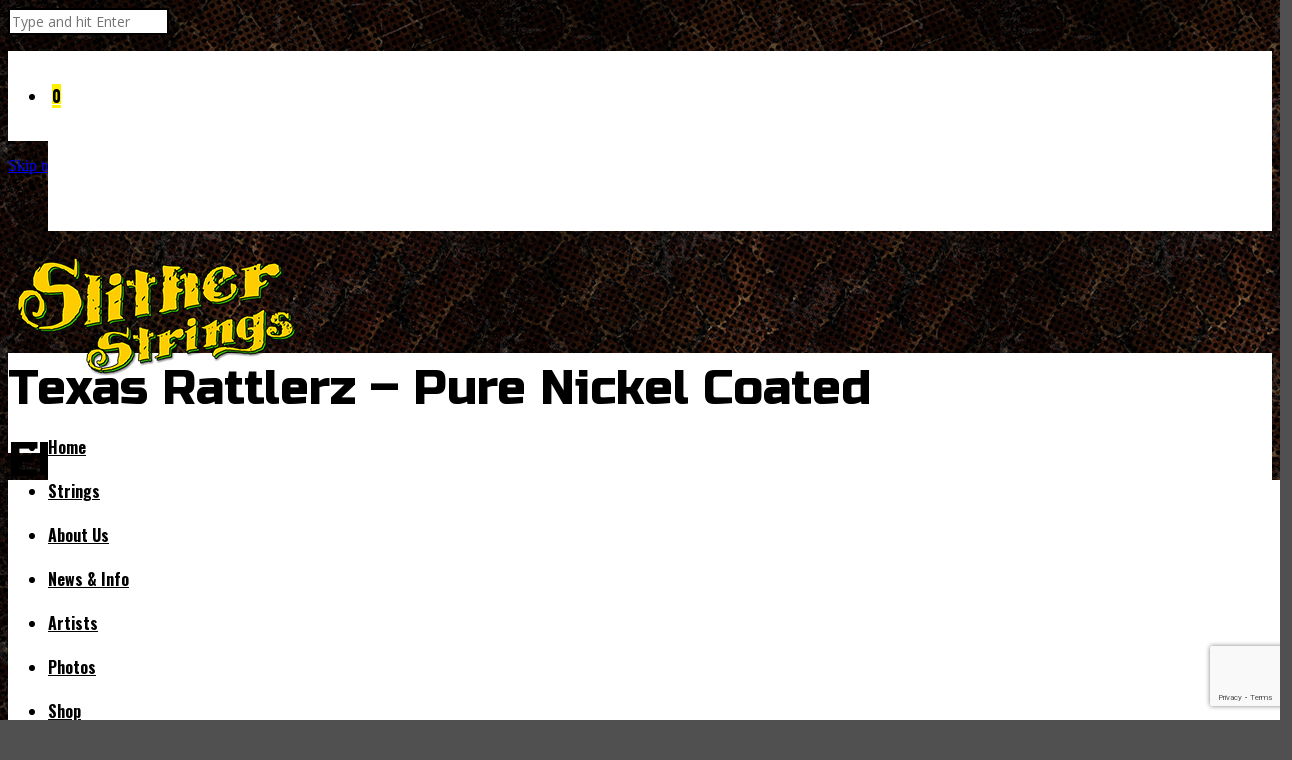

--- FILE ---
content_type: text/html; charset=UTF-8
request_url: https://slitherstrings.com/shop/texas-rattlerz-pure-nickel-coated-electric-guitar-strings/
body_size: 97600
content:
<!DOCTYPE html>
<!--[if lt IE 7 ]><html class="ie ie6" lang="en-US"> <![endif]-->
<!--[if IE 7 ]><html class="ie ie7" lang="en-US"> <![endif]-->
<!--[if IE 8 ]><html class="ie ie8" lang="en-US"> <![endif]-->
<!--[if IE 9 ]><html class="ie ie9" lang="en-US"> <![endif]-->
<!--[if (gt IE 9)|!(IE)]><!-->
<html lang="en-US"><!--<![endif]-->
<head>
	
        <meta http-equiv="X-UA-Compatible" content="IE=Edge" />
	<meta charset="UTF-8" />
	<link rel="profile" href="http://gmpg.org/xfn/11" />
	<meta name="viewport" content="width=device-width, initial-scale=1"/>
	<link rel="icon" href="https://slitherstrings.com/wp-content/uploads/slither-strings-icon@16.png" type="image/x-icon" />

    <link rel="apple-touch-icon" href="https://slitherstrings.com/wp-content/uploads/slither-strings-icon@57.png">
    <link rel="apple-touch-icon" sizes="76x76" href="https://slitherstrings.com/wp-content/uploads/slither-strings-icon@76.png">
    <link rel="apple-touch-icon" sizes="120x120" href="https://slitherstrings.com/wp-content/uploads/slither-strings-icon@120.png">
    <link rel="apple-touch-icon" sizes="152x152" href="https://slitherstrings.com/wp-content/uploads/slither-strings-icon@152.png">
    
	<link rel="pingback" href="" />
	<link rel="alternate" type="application/rss+xml" title="Slither Strings" href="https://slitherstrings.com/feed/" />
	<link rel="alternate" type="application/atom+xml" title="Slither Strings" href="https://slitherstrings.com/feed/atom/" />

    <script type="text/javascript">var $OZY_WP_AJAX_URL = "https://slitherstrings.com/wp-admin/admin-ajax.php", $OZY_WP_IS_HOME = false, $OZY_WP_HOME_URL = "https://slitherstrings.com";</script>
    	<meta name='robots' content='index, follow, max-image-preview:large, max-snippet:-1, max-video-preview:-1' />

	<!-- This site is optimized with the Yoast SEO plugin v26.7 - https://yoast.com/wordpress/plugins/seo/ -->
	<title>Texas Rattlerz - Pure Nickel CoatedElectric Guitar Strings - Slither Strings</title>
	<link rel="canonical" href="https://slitherstrings.com/shop/texas-rattlerz-pure-nickel-coated-electric-guitar-strings/" />
	<meta property="og:locale" content="en_US" />
	<meta property="og:type" content="article" />
	<meta property="og:title" content="Texas Rattlerz - Pure Nickel CoatedElectric Guitar Strings - Slither Strings" />
	<meta property="og:description" content="Slither Strings Texas Rattlerz – Pure Nickel Coated – Electric Guitar Strings  .011 .014 .018 .028 .038 .049 Pure Nickel Coated Electric Guitar Strings" />
	<meta property="og:url" content="https://slitherstrings.com/shop/texas-rattlerz-pure-nickel-coated-electric-guitar-strings/" />
	<meta property="og:site_name" content="Slither Strings" />
	<meta property="article:publisher" content="http://www.facebook.com/pages/Slither-Strings/1022065047821028" />
	<meta property="article:modified_time" content="2021-09-13T14:56:25+00:00" />
	<meta property="og:image" content="https://slitherstrings.com/wp-content/uploads/slither-strings-texas-rattlerz-pure-nickel-coated-front.jpg" />
	<meta property="og:image:width" content="1000" />
	<meta property="og:image:height" content="1000" />
	<meta property="og:image:type" content="image/jpeg" />
	<meta name="twitter:card" content="summary_large_image" />
	<script type="application/ld+json" class="yoast-schema-graph">{"@context":"https://schema.org","@graph":[{"@type":"WebPage","@id":"https://slitherstrings.com/shop/texas-rattlerz-pure-nickel-coated-electric-guitar-strings/","url":"https://slitherstrings.com/shop/texas-rattlerz-pure-nickel-coated-electric-guitar-strings/","name":"Texas Rattlerz - Pure Nickel Coated Electric Guitar Strings - Slither Strings","isPartOf":{"@id":"https://slitherstrings.com/#website"},"primaryImageOfPage":{"@id":"https://slitherstrings.com/shop/texas-rattlerz-pure-nickel-coated-electric-guitar-strings/#primaryimage"},"image":{"@id":"https://slitherstrings.com/shop/texas-rattlerz-pure-nickel-coated-electric-guitar-strings/#primaryimage"},"thumbnailUrl":"https://slitherstrings.com/wp-content/uploads/slither-strings-texas-rattlerz-pure-nickel-coated-front.jpg","datePublished":"2018-05-11T15:11:06+00:00","dateModified":"2021-09-13T14:56:25+00:00","breadcrumb":{"@id":"https://slitherstrings.com/shop/texas-rattlerz-pure-nickel-coated-electric-guitar-strings/#breadcrumb"},"inLanguage":"en-US","potentialAction":[{"@type":"ReadAction","target":["https://slitherstrings.com/shop/texas-rattlerz-pure-nickel-coated-electric-guitar-strings/"]}]},{"@type":"ImageObject","inLanguage":"en-US","@id":"https://slitherstrings.com/shop/texas-rattlerz-pure-nickel-coated-electric-guitar-strings/#primaryimage","url":"https://slitherstrings.com/wp-content/uploads/slither-strings-texas-rattlerz-pure-nickel-coated-front.jpg","contentUrl":"https://slitherstrings.com/wp-content/uploads/slither-strings-texas-rattlerz-pure-nickel-coated-front.jpg","width":1000,"height":1000,"caption":"Slither Strings - Texas Rattlerz - Pure Nickel Coated Guitar Strings"},{"@type":"BreadcrumbList","@id":"https://slitherstrings.com/shop/texas-rattlerz-pure-nickel-coated-electric-guitar-strings/#breadcrumb","itemListElement":[{"@type":"ListItem","position":1,"name":"Home","item":"https://slitherstrings.com/"},{"@type":"ListItem","position":2,"name":"Shop","item":"https://slitherstrings.com/shop/"},{"@type":"ListItem","position":3,"name":"Texas Rattlerz &#8211; Pure Nickel CoatedElectric Guitar Strings"}]},{"@type":"WebSite","@id":"https://slitherstrings.com/#website","url":"https://slitherstrings.com/","name":"Slither Strings","description":"","publisher":{"@id":"https://slitherstrings.com/#organization"},"potentialAction":[{"@type":"SearchAction","target":{"@type":"EntryPoint","urlTemplate":"https://slitherstrings.com/?s={search_term_string}"},"query-input":{"@type":"PropertyValueSpecification","valueRequired":true,"valueName":"search_term_string"}}],"inLanguage":"en-US"},{"@type":"Organization","@id":"https://slitherstrings.com/#organization","name":"Slither Strings","url":"https://slitherstrings.com/","logo":{"@type":"ImageObject","inLanguage":"en-US","@id":"https://slitherstrings.com/#/schema/logo/image/","url":"https://slitherstrings.com/wp-content/uploads/slither-strings-logo.png","contentUrl":"https://slitherstrings.com/wp-content/uploads/slither-strings-logo.png","width":800,"height":342,"caption":"Slither Strings"},"image":{"@id":"https://slitherstrings.com/#/schema/logo/image/"},"sameAs":["http://www.facebook.com/pages/Slither-Strings/1022065047821028","http://youtube.com/channel/UC-3T6MK8W5y-edSktrZxAoQ"]}]}</script>
	<!-- / Yoast SEO plugin. -->


<link rel='dns-prefetch' href='//www.google.com' />
<link rel='dns-prefetch' href='//cdnjs.cloudflare.com' />
<link rel="alternate" type="application/rss+xml" title="Slither Strings &raquo; Feed" href="https://slitherstrings.com/feed/" />
<link rel="alternate" title="oEmbed (JSON)" type="application/json+oembed" href="https://slitherstrings.com/wp-json/oembed/1.0/embed?url=https%3A%2F%2Fslitherstrings.com%2Fshop%2Ftexas-rattlerz-pure-nickel-coated-electric-guitar-strings%2F" />
<link rel="alternate" title="oEmbed (XML)" type="text/xml+oembed" href="https://slitherstrings.com/wp-json/oembed/1.0/embed?url=https%3A%2F%2Fslitherstrings.com%2Fshop%2Ftexas-rattlerz-pure-nickel-coated-electric-guitar-strings%2F&#038;format=xml" />
<style id='wp-img-auto-sizes-contain-inline-css' type='text/css'>
img:is([sizes=auto i],[sizes^="auto," i]){contain-intrinsic-size:3000px 1500px}
/*# sourceURL=wp-img-auto-sizes-contain-inline-css */
</style>
<style id='wp-emoji-styles-inline-css' type='text/css'>

	img.wp-smiley, img.emoji {
		display: inline !important;
		border: none !important;
		box-shadow: none !important;
		height: 1em !important;
		width: 1em !important;
		margin: 0 0.07em !important;
		vertical-align: -0.1em !important;
		background: none !important;
		padding: 0 !important;
	}
/*# sourceURL=wp-emoji-styles-inline-css */
</style>
<style id='wp-block-library-inline-css' type='text/css'>
:root{--wp-block-synced-color:#7a00df;--wp-block-synced-color--rgb:122,0,223;--wp-bound-block-color:var(--wp-block-synced-color);--wp-editor-canvas-background:#ddd;--wp-admin-theme-color:#007cba;--wp-admin-theme-color--rgb:0,124,186;--wp-admin-theme-color-darker-10:#006ba1;--wp-admin-theme-color-darker-10--rgb:0,107,160.5;--wp-admin-theme-color-darker-20:#005a87;--wp-admin-theme-color-darker-20--rgb:0,90,135;--wp-admin-border-width-focus:2px}@media (min-resolution:192dpi){:root{--wp-admin-border-width-focus:1.5px}}.wp-element-button{cursor:pointer}:root .has-very-light-gray-background-color{background-color:#eee}:root .has-very-dark-gray-background-color{background-color:#313131}:root .has-very-light-gray-color{color:#eee}:root .has-very-dark-gray-color{color:#313131}:root .has-vivid-green-cyan-to-vivid-cyan-blue-gradient-background{background:linear-gradient(135deg,#00d084,#0693e3)}:root .has-purple-crush-gradient-background{background:linear-gradient(135deg,#34e2e4,#4721fb 50%,#ab1dfe)}:root .has-hazy-dawn-gradient-background{background:linear-gradient(135deg,#faaca8,#dad0ec)}:root .has-subdued-olive-gradient-background{background:linear-gradient(135deg,#fafae1,#67a671)}:root .has-atomic-cream-gradient-background{background:linear-gradient(135deg,#fdd79a,#004a59)}:root .has-nightshade-gradient-background{background:linear-gradient(135deg,#330968,#31cdcf)}:root .has-midnight-gradient-background{background:linear-gradient(135deg,#020381,#2874fc)}:root{--wp--preset--font-size--normal:16px;--wp--preset--font-size--huge:42px}.has-regular-font-size{font-size:1em}.has-larger-font-size{font-size:2.625em}.has-normal-font-size{font-size:var(--wp--preset--font-size--normal)}.has-huge-font-size{font-size:var(--wp--preset--font-size--huge)}.has-text-align-center{text-align:center}.has-text-align-left{text-align:left}.has-text-align-right{text-align:right}.has-fit-text{white-space:nowrap!important}#end-resizable-editor-section{display:none}.aligncenter{clear:both}.items-justified-left{justify-content:flex-start}.items-justified-center{justify-content:center}.items-justified-right{justify-content:flex-end}.items-justified-space-between{justify-content:space-between}.screen-reader-text{border:0;clip-path:inset(50%);height:1px;margin:-1px;overflow:hidden;padding:0;position:absolute;width:1px;word-wrap:normal!important}.screen-reader-text:focus{background-color:#ddd;clip-path:none;color:#444;display:block;font-size:1em;height:auto;left:5px;line-height:normal;padding:15px 23px 14px;text-decoration:none;top:5px;width:auto;z-index:100000}html :where(.has-border-color){border-style:solid}html :where([style*=border-top-color]){border-top-style:solid}html :where([style*=border-right-color]){border-right-style:solid}html :where([style*=border-bottom-color]){border-bottom-style:solid}html :where([style*=border-left-color]){border-left-style:solid}html :where([style*=border-width]){border-style:solid}html :where([style*=border-top-width]){border-top-style:solid}html :where([style*=border-right-width]){border-right-style:solid}html :where([style*=border-bottom-width]){border-bottom-style:solid}html :where([style*=border-left-width]){border-left-style:solid}html :where(img[class*=wp-image-]){height:auto;max-width:100%}:where(figure){margin:0 0 1em}html :where(.is-position-sticky){--wp-admin--admin-bar--position-offset:var(--wp-admin--admin-bar--height,0px)}@media screen and (max-width:600px){html :where(.is-position-sticky){--wp-admin--admin-bar--position-offset:0px}}
/*wp_block_styles_on_demand_placeholder:696746026fe60*/
/*# sourceURL=wp-block-library-inline-css */
</style>
<style id='classic-theme-styles-inline-css' type='text/css'>
/*! This file is auto-generated */
.wp-block-button__link{color:#fff;background-color:#32373c;border-radius:9999px;box-shadow:none;text-decoration:none;padding:calc(.667em + 2px) calc(1.333em + 2px);font-size:1.125em}.wp-block-file__button{background:#32373c;color:#fff;text-decoration:none}
/*# sourceURL=/wp-includes/css/classic-themes.min.css */
</style>
<link rel='stylesheet' id='datetimepicker-css' href='https://slitherstrings.com/wp-content/themes/odio//css/datetimepicker.css?ver=6.9' type='text/css' media='all' />
<link rel='stylesheet' id='contact-form-7-css' href='https://slitherstrings.com/wp-content/plugins/contact-form-7/includes/css/styles.css?ver=6.1.4' type='text/css' media='all' />
<link rel='stylesheet' id='responsive-lightbox-swipebox-css' href='https://slitherstrings.com/wp-content/plugins/responsive-lightbox/assets/swipebox/swipebox.min.css?ver=1.5.2' type='text/css' media='all' />
<link rel='stylesheet' id='photoswipe-css' href='https://slitherstrings.com/wp-content/plugins/woocommerce/assets/css/photoswipe/photoswipe.min.css?ver=10.4.3' type='text/css' media='all' />
<link rel='stylesheet' id='photoswipe-default-skin-css' href='https://slitherstrings.com/wp-content/plugins/woocommerce/assets/css/photoswipe/default-skin/default-skin.min.css?ver=10.4.3' type='text/css' media='all' />
<link rel='stylesheet' id='woocommerce-layout-css' href='https://slitherstrings.com/wp-content/plugins/woocommerce/assets/css/woocommerce-layout.css?ver=10.4.3' type='text/css' media='all' />
<link rel='stylesheet' id='woocommerce-smallscreen-css' href='https://slitherstrings.com/wp-content/plugins/woocommerce/assets/css/woocommerce-smallscreen.css?ver=10.4.3' type='text/css' media='only screen and (max-width: 768px)' />
<link rel='stylesheet' id='woocommerce-general-css' href='https://slitherstrings.com/wp-content/plugins/woocommerce/assets/css/woocommerce.css?ver=10.4.3' type='text/css' media='all' />
<style id='woocommerce-inline-inline-css' type='text/css'>
.woocommerce form .form-row .required { visibility: visible; }
/*# sourceURL=woocommerce-inline-inline-css */
</style>
<link rel='stylesheet' id='gateway-css' href='https://slitherstrings.com/wp-content/plugins/woocommerce-paypal-payments/modules/ppcp-button/assets/css/gateway.css?ver=3.3.2' type='text/css' media='all' />
<link rel='stylesheet' id='odio-style-css' href='https://slitherstrings.com/wp-content/themes/odio/style.css?ver=6.9' type='text/css' media='all' />
<link rel='stylesheet' id='odio-child-css' href='https://slitherstrings.com/wp-content/themes/odio-child/style.css?ver=6.9' type='text/css' media='all' />
<link rel='stylesheet' id='ms-main-css' href='https://slitherstrings.com/wp-content/plugins/masterslider/public/assets/css/masterslider.main.css?ver=3.2.14' type='text/css' media='all' />
<link rel='stylesheet' id='ms-custom-css' href='https://slitherstrings.com/wp-content/uploads/masterslider/custom.css?ver=2.5' type='text/css' media='all' />
<link rel='stylesheet' id='js_composer_front-css' href='https://slitherstrings.com/wp-content/plugins/js_composer/assets/css/js_composer.min.css?ver=8.7.2' type='text/css' media='all' />
<link rel='stylesheet' id='style-css' href='https://slitherstrings.com/wp-content/themes/odio-child/style.css?ver=6.9' type='text/css' media='all' />
<link rel='stylesheet' id='ozy-fontset-css' href='https://slitherstrings.com/wp-content/themes/odio/font/font.min.css?ver=6.9' type='text/css' media='all' />
<link rel='stylesheet' id='fancybox-css' href='https://slitherstrings.com/wp-content/themes/odio/scripts/fancybox/jquery.fancybox.css?ver=6.9' type='text/css' media='all' />
<link rel='stylesheet' id='ozy-woocommerce-css' href='https://slitherstrings.com/wp-content/themes/odio/css/woocommerce.min.css?ver=6.9' type='text/css' media='all' />
<link rel='stylesheet' id='liner_player_css-css' href='https://slitherstrings.com/wp-content/plugins/linerwp/css/style.css?ver=6.9' type='text/css' media='all' />
<script type="text/javascript" src="https://slitherstrings.com/wp-includes/js/jquery/jquery.min.js?ver=3.7.1" id="jquery-core-js"></script>
<script type="text/javascript" src="https://slitherstrings.com/wp-content/themes/odio/scripts/datetimepicker/datetimepicker.js?ver=6.9" id="datetimepicker-js"></script>
<script type="text/javascript" src="https://slitherstrings.com/wp-content/plugins/responsive-lightbox/assets/dompurify/purify.min.js?ver=3.1.7" id="dompurify-js"></script>
<script type="text/javascript" id="responsive-lightbox-sanitizer-js-before">
/* <![CDATA[ */
window.RLG = window.RLG || {}; window.RLG.sanitizeAllowedHosts = ["youtube.com","www.youtube.com","youtu.be","vimeo.com","player.vimeo.com"];
//# sourceURL=responsive-lightbox-sanitizer-js-before
/* ]]> */
</script>
<script type="text/javascript" src="https://slitherstrings.com/wp-content/plugins/responsive-lightbox/js/sanitizer.js?ver=2.6.0" id="responsive-lightbox-sanitizer-js"></script>
<script type="text/javascript" src="https://slitherstrings.com/wp-content/plugins/responsive-lightbox/assets/swipebox/jquery.swipebox.min.js?ver=1.5.2" id="responsive-lightbox-swipebox-js"></script>
<script type="text/javascript" src="https://slitherstrings.com/wp-includes/js/underscore.min.js?ver=1.13.7" id="underscore-js"></script>
<script type="text/javascript" src="https://slitherstrings.com/wp-content/plugins/responsive-lightbox/assets/infinitescroll/infinite-scroll.pkgd.min.js?ver=4.0.1" id="responsive-lightbox-infinite-scroll-js"></script>
<script type="text/javascript" id="responsive-lightbox-js-before">
/* <![CDATA[ */
var rlArgs = {"script":"swipebox","selector":"lightbox","customEvents":"","activeGalleries":true,"animation":true,"hideCloseButtonOnMobile":false,"removeBarsOnMobile":false,"hideBars":true,"hideBarsDelay":5000,"videoMaxWidth":1080,"useSVG":true,"loopAtEnd":false,"woocommerce_gallery":false,"ajaxurl":"https:\/\/slitherstrings.com\/wp-admin\/admin-ajax.php","nonce":"ecd2a6cdcd","preview":false,"postId":1257,"scriptExtension":false};

//# sourceURL=responsive-lightbox-js-before
/* ]]> */
</script>
<script type="text/javascript" src="https://slitherstrings.com/wp-content/plugins/responsive-lightbox/js/front.js?ver=2.6.0" id="responsive-lightbox-js"></script>
<script type="text/javascript" src="https://slitherstrings.com/wp-content/plugins/woocommerce/assets/js/jquery-blockui/jquery.blockUI.min.js?ver=2.7.0-wc.10.4.3" id="wc-jquery-blockui-js" data-wp-strategy="defer"></script>
<script type="text/javascript" id="wc-add-to-cart-js-extra">
/* <![CDATA[ */
var wc_add_to_cart_params = {"ajax_url":"/wp-admin/admin-ajax.php","wc_ajax_url":"/?wc-ajax=%%endpoint%%","i18n_view_cart":"View cart","cart_url":"https://slitherstrings.com/cart/","is_cart":"","cart_redirect_after_add":"no"};
//# sourceURL=wc-add-to-cart-js-extra
/* ]]> */
</script>
<script type="text/javascript" src="https://slitherstrings.com/wp-content/plugins/woocommerce/assets/js/frontend/add-to-cart.min.js?ver=10.4.3" id="wc-add-to-cart-js" data-wp-strategy="defer"></script>
<script type="text/javascript" src="https://slitherstrings.com/wp-content/plugins/woocommerce/assets/js/zoom/jquery.zoom.min.js?ver=1.7.21-wc.10.4.3" id="wc-zoom-js" defer="defer" data-wp-strategy="defer"></script>
<script type="text/javascript" src="https://slitherstrings.com/wp-content/plugins/woocommerce/assets/js/flexslider/jquery.flexslider.min.js?ver=2.7.2-wc.10.4.3" id="wc-flexslider-js" defer="defer" data-wp-strategy="defer"></script>
<script type="text/javascript" src="https://slitherstrings.com/wp-content/plugins/woocommerce/assets/js/photoswipe/photoswipe.min.js?ver=4.1.1-wc.10.4.3" id="wc-photoswipe-js" defer="defer" data-wp-strategy="defer"></script>
<script type="text/javascript" src="https://slitherstrings.com/wp-content/plugins/woocommerce/assets/js/photoswipe/photoswipe-ui-default.min.js?ver=4.1.1-wc.10.4.3" id="wc-photoswipe-ui-default-js" defer="defer" data-wp-strategy="defer"></script>
<script type="text/javascript" id="wc-single-product-js-extra">
/* <![CDATA[ */
var wc_single_product_params = {"i18n_required_rating_text":"Please select a rating","i18n_rating_options":["1 of 5 stars","2 of 5 stars","3 of 5 stars","4 of 5 stars","5 of 5 stars"],"i18n_product_gallery_trigger_text":"View full-screen image gallery","review_rating_required":"yes","flexslider":{"rtl":false,"animation":"slide","smoothHeight":true,"directionNav":false,"controlNav":"thumbnails","slideshow":false,"animationSpeed":500,"animationLoop":false,"allowOneSlide":false},"zoom_enabled":"1","zoom_options":[],"photoswipe_enabled":"1","photoswipe_options":{"shareEl":false,"closeOnScroll":false,"history":false,"hideAnimationDuration":0,"showAnimationDuration":0},"flexslider_enabled":"1"};
//# sourceURL=wc-single-product-js-extra
/* ]]> */
</script>
<script type="text/javascript" src="https://slitherstrings.com/wp-content/plugins/woocommerce/assets/js/frontend/single-product.min.js?ver=10.4.3" id="wc-single-product-js" defer="defer" data-wp-strategy="defer"></script>
<script type="text/javascript" src="https://slitherstrings.com/wp-content/plugins/woocommerce/assets/js/js-cookie/js.cookie.min.js?ver=2.1.4-wc.10.4.3" id="wc-js-cookie-js" defer="defer" data-wp-strategy="defer"></script>
<script type="text/javascript" id="woocommerce-js-extra">
/* <![CDATA[ */
var woocommerce_params = {"ajax_url":"/wp-admin/admin-ajax.php","wc_ajax_url":"/?wc-ajax=%%endpoint%%","i18n_password_show":"Show password","i18n_password_hide":"Hide password"};
//# sourceURL=woocommerce-js-extra
/* ]]> */
</script>
<script type="text/javascript" src="https://slitherstrings.com/wp-content/plugins/woocommerce/assets/js/frontend/woocommerce.min.js?ver=10.4.3" id="woocommerce-js" defer="defer" data-wp-strategy="defer"></script>
<script type="text/javascript" src="https://slitherstrings.com/wp-content/plugins/js_composer/assets/js/vendors/woocommerce-add-to-cart.js?ver=8.7.2" id="vc_woocommerce-add-to-cart-js-js"></script>
<script type="text/javascript" src="https://slitherstrings.com/wp-content/themes/odio/scripts/modernizr.js?ver=6.9" id="modernizr-js"></script>
<script type="text/javascript" id="wc-cart-fragments-js-extra">
/* <![CDATA[ */
var wc_cart_fragments_params = {"ajax_url":"/wp-admin/admin-ajax.php","wc_ajax_url":"/?wc-ajax=%%endpoint%%","cart_hash_key":"wc_cart_hash_e145db0048029e2d446b19ef9190e86f","fragment_name":"wc_fragments_e145db0048029e2d446b19ef9190e86f","request_timeout":"5000"};
//# sourceURL=wc-cart-fragments-js-extra
/* ]]> */
</script>
<script type="text/javascript" src="https://slitherstrings.com/wp-content/plugins/woocommerce/assets/js/frontend/cart-fragments.min.js?ver=10.4.3" id="wc-cart-fragments-js" defer="defer" data-wp-strategy="defer"></script>
<script type="text/javascript" src="https://slitherstrings.com/wp-includes/js/jquery/ui/core.min.js?ver=1.13.3" id="jquery-ui-core-js"></script>
<script type="text/javascript" src="https://slitherstrings.com/wp-includes/js/jquery/ui/mouse.min.js?ver=1.13.3" id="jquery-ui-mouse-js"></script>
<script type="text/javascript" src="https://slitherstrings.com/wp-includes/js/jquery/ui/slider.min.js?ver=1.13.3" id="jquery-ui-slider-js"></script>
<script type="text/javascript" src="https://slitherstrings.com/wp-content/plugins/linerwp/js/jquery.ui.touch-punch.min.js?ver=6.9" id="punch-js"></script>
<script type="text/javascript" src="https://slitherstrings.com/wp-content/plugins/linerwp/js/jquery.jplayer.min.js?ver=6.9" id="jplayer-js"></script>
<script type="text/javascript" src="https://slitherstrings.com/wp-content/plugins/linerwp/js/jplayer.playlist.min.js?ver=6.9" id="jplaylist-js"></script>
<script type="text/javascript" src="https://slitherstrings.com/wp-content/plugins/linerwp/js/id3.min.js?ver=6.9" id="id3min-js"></script>
<script type="text/javascript" src="https://slitherstrings.com/wp-content/plugins/linerwp/js/iscroll.min.js?ver=6.9" id="iscrollmin-js"></script>
<script type="text/javascript" src="https://slitherstrings.com/wp-content/plugins/linerwp/js/jquery.linerPlayer.js?ver=6.9" id="liner_player_js-js"></script>
<script></script><link rel="https://api.w.org/" href="https://slitherstrings.com/wp-json/" /><link rel="alternate" title="JSON" type="application/json" href="https://slitherstrings.com/wp-json/wp/v2/product/1257" /><link rel="EditURI" type="application/rsd+xml" title="RSD" href="https://slitherstrings.com/xmlrpc.php?rsd" />

<link rel='shortlink' href='https://slitherstrings.com/?p=1257' />
<script>var ms_grabbing_curosr='https://slitherstrings.com/wp-content/plugins/masterslider/public/assets/css/common/grabbing.cur',ms_grab_curosr='https://slitherstrings.com/wp-content/plugins/masterslider/public/assets/css/common/grab.cur';</script>
<meta name="generator" content="MasterSlider 3.2.14 - Responsive Touch Image Slider" />
	<noscript><style>.woocommerce-product-gallery{ opacity: 1 !important; }</style></noscript>
	<meta name="generator" content="Powered by WPBakery Page Builder - drag and drop page builder for WordPress."/>
<meta name="generator" content="Powered by Slider Revolution 6.7.32 - responsive, Mobile-Friendly Slider Plugin for WordPress with comfortable drag and drop interface." />
		<style type="text/css">
			@media only screen and (min-width: 1212px) {
				.container{padding:0;width:1212px;}
				#content{width:792px;}
				#sidebar{width:312px;}
			}

			
			/* Body Background Styling
			/*-----------------------------------------------------------------------------------*/
						body{background-color:#505050;background-image:url(https://slitherstrings.com/wp-content/uploads/bg-1.png);background-repeat:inherit;}			
						/* Layout and Layout Styling
			/*-----------------------------------------------------------------------------------*/
			#main,
			.main-bg-color{
				background-color:rgba(255,255,255,1);
			}
						
			#main.header-slider-active>.container,
			#main.footer-slider-active>.container{
				padding-top:40px;
				margin-top:0px;
			}
			.ozy-header-slider{
				margin-top:px;
			}
			#footer .top-social-icons>a>span {
				line-height:120px;
			}
			@-moz-document url-prefix() {
				#footer .top-social-icons>a>span{line-height:120px;}
			}

			#footer-wrapper {
				background:rgba(23,27,38,1) url(https://slitherstrings.com/wp-content/uploads/footer-bg.jpg) repeat center center;background-size:cover;background-repeat:no-repeat;			}
			#footer *,
			#footer-widget-bar *,
			#to-top-button>span {
				color:#ffffff !important;
			}
			#to-top-button{border-color:#ffffff !important;}
			#to-top-button>svg{fill:#ffffff !important;}
			#footer-widget-bar ul.menu li,
			#footer-widget-bar .fattext-box,
			#to-top-button>span {
				font-family:"Oswald";font-weight:700;font-style:normal;font-size:16px;color:rgba(0,0,0,1);			}
			#footer a:hover,
			#footer-widget-bar a:hover {
				color:#fff000 !important;
			}
			#footer a,
			#footer-widget-bar a {
				color:#fff000			}
			#footer-widget-bar input {
				border-color:#ffffff !important;
			}
					@media only screen and (max-width: 479px) {
				/*#footer{height:240px;}*/
				#main>.container{margin-top:px;}
			}
			@media only screen and (max-width: 1024px) and (min-width: 480px) {
				#header #title{padding-right:20px;}
				#header #title>a{line-height:px;}
				#main>.container{margin-top:px;}
				/*#footer{height:120px;}*/
			}

					/* WooCommerce
			/*-----------------------------------------------------------------------------------*/
			body.woocommerce-page #main{background-color:transparent!important}
			body.woocommerce-page #main>.container,
			#page-title-wrapper{background-color:rgba(255,255,255,1)}
			.ozy-product-overlay .button:hover{
				background-color:rgb(255,255,255) !important;
				color:rgb(255,240,0) !important;
				border:1px solid rgba(255,255,255,1) !important;
			}
			.woocommerce div.product .woocommerce-tabs ul.tabs li.active,
			.woocommerce-page div.product .woocommerce-tabs ul.tabs li.active,
			.woocommerce #content div.product .woocommerce-tabs ul.tabs li.active,
			.woocommerce-page #content div.product .woocommerce-tabs ul.tabs li.active{
				background-color:#fff000 !important;
				border-color:#fff000 !important;
			}
			.woocommerce div.product .woocommerce-tabs ul.tabs li,
			.woocommerce-page div.product .woocommerce-tabs ul.tabs li,
			.woocommerce #content div.product .woocommerce-tabs ul.tabs li,
			.woocommerce-page #content div.product .woocommerce-tabs ul.tabs li{
				border-color:rgba(240,240,240,1);
			}
			.woocommerce span.onsale,
			.woocommerce-page span.onsale,
			.woocommerce ul.products li.product .onsale,
			.woocommerce-page ul.products li.product .onsale {
				background-color:#fff000 !important;
				color:#000000 !important;
			}
			.woocommerce div.product span.price,
			.woocommerce-page div.product span.price,
			.woocommerce #content div.product span.price,
			.woocommerce-page #content div.product span.price,
			.woocommerce div.product p.price,
			.woocommerce-page div.product p.price,
			.woocommerce #content div.product p.price,
			.woocommerce-page #content div.product p.price,
			.woocommerce div.product .woocommerce-tabs ul.tabs li a,
			.woocommerce-page div.product .woocommerce-tabs ul.tabs li a,
			.woocommerce #content div.product .woocommerce-tabs ul.tabs li a,
			.woocommerce-page #content div.product .woocommerce-tabs ul.tabs li a{
				color:#000000 !important;
			}
			.woocommerce-pagination>ul>li>a,
			.woocommerce-pagination>ul>li>span{
				color:#000000 !important;
			}
			.ozy-popup-lightbox-center h3:first-letter,
			.ozy-popup-lightbox-center ul.cart_list.product_list_widget>li{
				border-color:rgba(0,0,0,.2);
			}

			.woocommerce-page .button,
			body.woocommerce-page input[type=button],
			body.woocommerce-page input[type=submit],
			body.woocommerce-page button[type=submit]{
				background:rgba(255,240,0,1) !important;
				color:rgb(0,0,0) !important;
				border:1px solid rgba(255,240,0,1) !important;
			}
			.woocommerce-page .button:hover,
			body.woocommerce-page input[type=button]:hover,
			body.woocommerce-page input[type=submit]:hover,
			body.woocommerce-page button[type=submit]:hover{
				background:rgb(0,0,0) !important;
				color:rgb(255,240,0) !important;
				border:1px solid rgba(0,0,0,1) !important;
			}

		
			/* Primary Menu Styling
			/*-----------------------------------------------------------------------------------*/
		
			#top-menu .logo>h1>a,
			#top-menu .logo2>h1>a{
				color:rgba(0,0,0,1) !important;
			}

			#top-menu,
			#top-menu .logo,
			#top-menu>ul,
			#top-menu>ul>li,
			#top-menu>ul>li>a,
			#top-menu>ul>li>a:before,
			#top-menu>ul>li>a:after,
			#top-menu>ul>li>.submenu-button{
				height:44px;
				line-height:44px;
				font-family:"Oswald";font-weight:700;font-style:normal;font-size:16px;color:rgba(0,0,0,1);			}
			nav#top-menu .right-part>ul>li,
			nav#top-menu .right-part>ul>li>a,
			#top-menu,
			#top-menu .logo {
				line-height:90px;
				height:90px;
				font-family:"Oswald";font-weight:700;font-style:normal;font-size:16px;color:rgba(0,0,0,1);			}
			#top-menu ul ul li a{
				color:rgba(0,0,0,1);
			}
			#top-menu ul li>a:before,
			#top-menu ul li>a:after,
			#top-menu span.submenu-button:before,
			#top-menu span.submenu-button:after,
			#top-menu .menu-button:before,
			#top-menu .menu-button.menu-opened:after {
				background-color:rgba(0,0,0,1) !important;
			}
			#top-menu span.submenu-button.submenu-opened:after {
				background-color:rgba(255,240,0,1) !important;
			}
			#top-menu .menu-button:after,
			#top-menu .menu-item-search>a>span,
			#top-menu .menu-item-wpml>a>span {
				border-color:rgba(0,0,0,1) !important;
			}
			@media screen and (max-width:1280px){
				#top-menu #head-mobile {
					line-height:72px;
					min-height:72px;
				}
				#top-menu>ul>li {
					height:auto !important;
				}
				#top-menu,
				#top-menu ul li{
					background-color:rgba(255,255,255,1);
				}
				#header {
					position:relative !important;
				}
				#top-menu>ul>li.sub-active {
					background-color:rgba(32,32,32,1);
				}
				#top-menu>ul>li:hover>a,
				#top-menu ul ul li:hover>a,
				#top-menu>ul>li.active>a,
				#top-menu ul ul li.current-menu-parent>a,
				#top-menu ul ul li.current-menu-item>a,
				#top-menu ul li.sub-active>a{
					color:rgba(255,240,0,1);
					background-color:rgba(32,32,32,1);
				}
			}
			#header>header>#top-menu,
			#top-menu ul ul li{
				background-color:rgba(255,255,255,1);
				--menu-bg-color:rgba(255,255,255,1);
			}
			#top-menu ul ul li:hover{
				background-color:rgba(32,32,32,1);
				color:rgba(255,240,0,1);
			}
			#top-menu ul ul li:hover>a,
			#top-menu ul ul>li.active>a,
			#top-menu ul ul li.current-menu-parent>a,
			#top-menu ul ul li.current-menu-item>a,
			#top-menu ul li.sub-active>a{
				color:rgba(255,240,0,1);
			}
			#top-menu>ul ul>li.current-menu-parent>a:before,
			#top-menu>ul ul>li.current-menu-parent>a:after,
			#top-menu>ul ul>li.current-menu-item>a:before,
			#top-menu>ul ul>li.current-menu-item>a:after,
			#top-menu>ul ul>li:hover>a:before,
			#top-menu>ul ul>li:hover>a:after{
				background-color:rgba(255,240,0,1) !important;
			}
			li.menu-item-side-menu .menu span:after {
				background-color:rgba(255,240,0,1) !important;
			}
			#top-menu .right-part>ul>li>a:hover{
				color:rgba(255,240,0,1) !important;
			}
			/*#header,*/
			#top-menu ul ul li a{
				border-color:rgba(87,87,87,0.3);
			}
			nav#top-menu .right-part>ul>li.separator>span,
			#top-menu > ul > li > a > span.s{border-color:rgba(87,87,87,1)}
			li.menu-item-wc>a>span{
				background-color:rgba(255,240,0,1) !important;
				color:rgba(0,0,0,1) !important;
			}
			nav#top-menu .right-part>ul>li>a{color:#ffffff}nav#top-menu .right-part>div {
				background: #434343;
				background: -moz-linear-gradient(top,  #434343 0%, #1d1d1d 100%);
				background: -webkit-gradient(linear, left top, left bottom, color-stop(0%,#434343), color-stop(100%,#1d1d1d));
				background: -webkit-linear-gradient(top,  #434343 0%,#1d1d1d 100%);
				background: -o-linear-gradient(top,  #434343 0%,#1d1d1d 100%);
				background: -ms-linear-gradient(top,  #434343 0%,#1d1d1d 100%);
				background: linear-gradient(to bottom,  #434343 0%,#1d1d1d 100%);
				filter: progid:DXImageTransform.Microsoft.gradient( startColorstr='#434343', endColorstr='#1d1d1d',GradientType=0);
			}			/* Side Menu
			/*-----------------------------------------------------------------------------------*/
			#sidr{
				background:rgba(0,0,0,1) url(https://slitherstrings.com/wp-content/uploads/dark-wall.png) center center;background-repeat:no-repeat;background-size:cover;			}
			#sidr,
			#sidr p,
			#sidr span,
			#sidr div,
			#sidr h1,#sidr h2,#sidr h3,#sidr h4,#sidr h5,#sidr h6{color:rgba(255,255,255,1) !important;}
			#sidr a{color:rgba(255,240,0,1);}
			#sidr ul.menu li.current_page_item>a,
			#sidr a:hover{color:rgba(255,255,255,1) !important;text-decoration:underline;}

			/* Widgets
			/*-----------------------------------------------------------------------------------*/
			.widget li>a{
				color:#000000 !important;
			}
			.widget li>a:hover{
				color:#fff000 !important;
			}
			.ozy-latest-posts>a>span{
				background-color:rgba(255,240,0,.8);color:rgba(255,255,255,1);
			}

			/* Page Styling and Typography
			/*-----------------------------------------------------------------------------------*/
			ul.menu li.current_page_item>a,
			.content-color-alternate{
				color:#fff000 !important;
			}
			.content-color,
			h1.content-color>a,h2.content-color>a,h3.content-color>a,h4.content-color>a,h5.content-color>a,h6.content-color>a {
				color:#000000 !important;
			}
			.ap,.pl-container,
			.ozy-footer-slider,
			.ozy-header-slider,
			#content,
			#footer-widget-bar,
			#sidebar,
			#footer,
			input,
			select,
			textarea,
			.tooltipsy,
			.fancybox-inner,
			.ozy-popup-lightbox-center {
				font-family:"Open Sans";font-weight:normal;font-style:normal;font-size:14px;line-height:1.5em;color:#000000;			}
			#content a:not(.ms-btn) {
				color:#ffcc00;
			}
			.fancybox-inner a,
			.ozy-popup-lightbox-center a{
				color:#000000;
			}
			#sidebar a,#footer a,
			.alternate-text-color,
			#footer-widget-bar>.container>.widget-area a:hover{
				color:#fff000;
			}
			.alternate-text-color-2{
				color:#ffffff;
			}
			.alternate-text-color-3{
				color:#ffffff;
			}
			#footer #social-icons a,
			#ozy-share-div>a>span,
			.a-page-title,
			.page-pagination>a,
			.fancybox-inner,
			.ozy-popup-lightbox-center{
				color:#000000 !important;
			}
			.page-pagination>.current{
				background-color:rgba(240,240,240,1);
			}
			.a-page-title:hover{
				border-color:#000000 !important;
			}
			.nav-box a,
			#page-title-wrapper h1,
			#page-title-wrapper h3,
			#side-nav-bar a,
			#side-nav-bar h3,
			#content h1,
			#footer-widget-bar h1,
			#footer-widget-bar h2,
			#footer-widget-bar h3,
			#footer-widget-bar h4,
			#footer-widget-bar h5,
			#footer-widget-bar h6,
			#sidr h1,
			#sidr h2,
			#sidr h3,
			#sidr h4,
			#sidr h5,
			#sidr h6,
			#sidebar .widget h1,
			#footer h1,
			#content h2,
			#sidebar .widget h2,
			#footer h2,
			#content h3,
			#sidebar .widget h3,
			#footer h3,
			#content h4,
			#sidebar .widget h4,
			#footer h4,
			#content h5,
			#sidebar .widget h5,
			#footer h5,
			#content h6,
			#sidebar .widget h6,
			#footer h6,
			.heading-font,
			#logo,
			#tagline,
			.ozy-ajax-shoping-cart,
			.ozy-event-list>table th,
			.ozy-event-list>table td{
				font-family:"Russo One";color:#000000;			}
			#page-title-wrapper h1,
			#content h1,
			#footer-widget-bar h1,
			#sidebar h1,
			#footer h1,
			#sidr h1{
					font-weight:400;font-size:48px;line-height:1.5em;			}
			#footer-widget-bar .widget-area h4,
			#sidebar .widget>h4 {
				font-weight:700;font-size:20px;line-height:1.5em;			}
			#content h2,
			#footer-widget-bar h2,
			#sidebar h2,
			#footer h2,
			#sidr h2{
				font-weight:400;font-size:44px;line-height:1.5em;;
			}
			#page-title-wrapper h3,
			#content h3,
			#footer-widget-bar h3,
			#sidebar h3,
			#footer h3,
			#sidr h3{
				font-weight:400;font-size:16px;line-height:1.5em;;
			}
			#content h4,
			#footer-widget-bar h4,
			#sidebar h4,
			#footer h4,
			#sidr h4{
				font-weight:700;font-size:20px;line-height:1.5em;;
			}
			#content h5,
			#footer-widget-bar h5,
			#sidebar h5,
			#footer h5,
			#sidr h5{
				font-weight:400;font-size:16px;line-height:1.5em;;
			}
			#content h6,
			#footer-widget-bar h6,
			#sidebar h6,
			#footer h6,
			#sidr h6{
				font-weight:800;font-size:20px;line-height:1.5em;;
			}
			#footer-widget-bar .widget a:hover,
			#sidebar .widget a:hover{
				color:#000000;
			}
			span.plus-icon>span{
				background-color:#000000;
			}
			#sidr,
			.content-font{
				font-family:"Open Sans"!important;font-weight:normal!important;font-style:normal!important;font-size:14px!important;line-height:1.5em!important;color:#000000!important;			}
			
			/* Forms
			/*-----------------------------------------------------------------------------------*/
			input:not([type=submit]):not([type=file]),
			select,
			textarea{
				background-color:rgba(255,255,255,1);
				border-color:rgba(0,0,0,1) !important;
				color:rgba(0,0,0,1) !important;
			}
			#request-a-rate input:not([type=submit]):not([type=file]):hover,
			#request-a-rate textarea:hover,
			#request-a-rate select:hover,
			#request-a-rate input:not([type=submit]):not([type=file]):focus,
			#request-a-rate textarea:focus,
			#request-a-rate select:focus,
			#content input:not([type=submit]):not([type=file]):hover,
			#content textarea:hover,
			#content input:not([type=submit]):not([type=file]):focus,
			#content textarea:focus{
				border-color:#fff000 !important;
			}
			.generic-button,
			.woocommerce-page .button,
			input[type=button],
			input[type=submit],
			button[type=submit],
			.tagcloud>a{
				/*color:rgb(0,0,0) !important;*/
				color:rgb(0,0,0) !important;
				background-color:rgba(255,240,0,1);
				border:1px solid rgba(255,240,0,1);
			}
			.post-submeta>a.button:hover{color:rgb(255,240,0) !important;}
			.woocommerce-page .button:hover,
			input[type=button]:hover,
			input[type=submit]:hover,
			button[type=submit]:hover,
			.tagcloud>a:hover{
				background-color:rgb(0,0,0);
				color:rgb(255,240,0) !important;
				border:1px solid rgba(0,0,0,1);
			}
			#mc_signup #mc_mv_EMAIL{color:rgba(0,0,0,1) !important;}

			/* Blog Comments & Blog Stuff
			/*-----------------------------------------------------------------------------------*/
			.comment-body,
			#ozy-share-div>a{
				background-color:rgba(240,240,240,1);
			}
			.comment-body,
			.single-post .post-submeta{border-color:#000000;}
			.single-post .post-submeta span,.single-post .post-submeta div,.single-post .post-submeta a,.single-post .post-submeta i{color:#000000}
			.single-post .post-submeta a{color:#000000 !important}
			.post-submeta>div>div.button{
				background-color:#000000;
			}
			.post-submeta>div>div.arrow{
				border-color: transparent #000000 transparent transparent;
			}
			.post-title>span,
			.simple-post-format>div>span{
				background-color:#fff000 !important;
			}
			.featured-thumbnail-header p,
			.featured-thumbnail-header a,
			.featured-thumbnail-header h1{
				color:#ffffff !important;
			}
			.featured-thumbnail-header>div{
				background-color:rgba(255,240,0,.4);
			}
			.post-submeta>div>div.button>a>span{
				color:rgba(240,240,240,1);
			}
			#single-blog-category>.post-categories>li>a{
				color:#fff000;
				background-color:#000000;
			}
			#single-blog-category>.post-categories>li>a:hover{
				color:#000000;
				background-color:#fff000;
			}

			/*post formats*/
			.simple-post-format.post-excerpt-aside>div{
				background-color:rgba(0,0,0,.8);
			}
			.simple-post-format>div{
				background-color:#000000;
			}
			.simple-post-format>div>span,
			.simple-post-format>div>h2,
			.simple-post-format>div>p,
			.simple-post-format>div>p>a,
			.simple-post-format>div>blockquote,
			.post-excerpt-audio>div>div{
				color:rgb(255,255,255) !important;
			}
			div.sticky.post-single {
				background-color:rgba(240,240,240,1);
				border-color:rgba(240,240,240,1);
			}
			/* Shortcodes
			/*-----------------------------------------------------------------------------------*/
			.ozy-event-list>table th,
			.ozy-event-list>table td{
				background-color:rgba(0,0,0,.8);
			}
			.ozy-event-list>table td{
				color:rgba(255,255,255,.6);
			}
			.ozy-event-list>table th,
			.ozy-event-list>table tr:hover>td{
				color:#ffffff;
			}
			.ozy-event-list>table td>a{
				background-color:#fff000;
				color:#000000 !important;
			}
			.ozy-event-list>table td>a:hover{
				background-color:#000000;
				color:#fff000 !important;
			}

			.ozy-postlistwithtitle-feed>a:hover{
				background-color:rgb(0,0,0);
			}
			.ozy-postlistwithtitle-feed>a:hover *{
				color:rgb(255,240,0) !important;
			}

			.ozy-accordion>h6.ui-accordion-header>span,
			.ozy-tabs .ozy-nav .ui-tabs-selected a,
			.ozy-tabs .ozy-nav .ui-tabs-active a,
			.ozy-toggle span.ui-icon{
				background-color:#fff000;
			}
			.ozy-tabs .ozy-nav .ui-tabs-selected a,
			.ozy-tabs .ozy-nav .ui-tabs-active a{
				border-color:#fff000 !important;
			}
			.ozy-tabs .ozy-nav li a{
				color:#000000 !important;
			}

			/*owl carousel*/
			.ozy-owlcarousel .item.item-extended>a .overlay-one *,
			.ozy-owlcarousel .item.item-extended>a .overlay-two *{
				color:#ffffff !important;
			}
			.ozy-owlcarousel .item.item-extended>a .overlay-one-bg{
				background-color:#fff000;
				background-color:rgba(255,240,0,0.5);
			}
			.owl-theme .owl-controls .owl-page.active span{
				background-color:#fff000;
			}

			.ozy-button.auto,.wpb_button.wpb_ozy_auto{
				background-color:rgba(255,240,0,1);
				color:rgba(0,0,0,1);
			}
			.ozy-button.auto:hover,
			.wpb_button.wpb_ozy_auto:hover{
				border-color:rgba(0,0,0,1);
				color:rgba(255,240,0,1) !important;
				background-color:rgba(0,0,0,1);
			}

			.ozy-icon.circle{
				background-color:#000000;
			}
			.ozy-icon.circle2{
				color:#000000;
				border-color:#000000;
			}
			a:hover>.ozy-icon.square,
			a:hover>.ozy-icon.circle{
				background-color:transparent !important;color:#000000;
			}
			a:hover>.ozy-icon.circle2{
				color:#000000;
				border-color:transparent !important;
			}

			.wpb_content_element .wpb_tabs_nav li.ui-tabs-active{
				background-color:#fff000 !important;
				border-color:#fff000 !important;
			}
			.wpb_content_element .wpb_tabs_nav li,
			.wpb_accordion .wpb_accordion_wrapper .wpb_accordion_header{
				border-color:rgba(240,240,240,1) !important;
			}
			.wpb_content_element .wpb_tabs_nav li.ui-tabs-active>a{
				color:rgba(255,255,255,1) !important;
			}
			.wpb_content_element .wpb_tour_tabs_wrapper .wpb_tabs_nav a,
			.wpb_content_element .wpb_accordion_header a{
				color:#000000 !important;
			}
			.wpb_content_element .wpb_accordion_wrapper .wpb_accordion_header{
				font-size:14px !important;
				line-height:1.5em !important
			}
			.pricing-table .pricing-table-column+.pricetable-featured .pricing-price{
				color:#fff000 !important;
			}
			.pricing-table li,
			.pricing-table .pricing-table-column:first-child,
			.pricing-table .pricing-table-column{
				border-color:rgba(240,240,240,1) !important;
			}
			.pricing-table .pricing-table-column+.pricetable-featured,
			.pricing-table .pricing-table-column.pricetable-featured:first-child{
				border:4px solid #fff000 !important;
			}

			/* Shared Border Color
			/*-----------------------------------------------------------------------------------*/
			.post .pagination>a,
			.ozy-border-color,
			#ozy-share-div.ozy-share-div-blog,
			.page-content table td,
			#content table tr,
			.post-content table td,
			.ozy-toggle .ozy-toggle-title,
			.ozy-toggle-inner,
			.ozy-tabs .ozy-nav li a,
			.ozy-accordion>h6.ui-accordion-header,
			.ozy-accordion>div.ui-accordion-content,
			.chat-row .chat-text,
			#sidebar .widget>h4,
			#sidebar .widget li,
			.ozy-content-divider,
			#post-author,
			.widget ul ul,
			blockquote,
			.page-pagination>a,
			.page-pagination>span,
			.woocommerce-pagination>ul>li>*,
			#content select,
			body.search article.result,
			div.rssSummary,
			#sidr input,
			#content table tr td,
			#content table tr th,
			.widget .testimonial-box {
				border-color:rgba(240,240,240,1);
			}
			#content table tr.featured {
				border:2px solid #fff000 !important;
			}
			/* Specific heading styling
			/*-----------------------------------------------------------------------------------*/
		.woocommerce-page article .page-title{
						display:none !important
					}#page-title-wrapper{
						height:100px
					}#main{padding-top:130px;}
			/* Conditional Page Template Styles
			/*-----------------------------------------------------------------------------------*/
						#main{background-color:transparent!important}
			#main #content{background-color:rgba(255,255,255,1)}
			#content .post .post-meta {
				width:65px;
				text-align:center;
				position:absolute;
				left:50%;
				bottom:-49px;
				padding:8px 0 0 0;
				margin-left:-32.5px;
				background-color: #fff000;
			}
			#content .post.format-standard .post-meta{bottom:-54px}
			#content .post .post-meta span {
				display:block;
				font-weight:400;
				padding-bottom:4px !important;
			}
			#content .post .post-meta span.d,
			#content .post .post-meta span.c>span.n {
				font-size:24px !important;
				line-height:24px !important;
				font-weight:700;
			}
			#content .post .post-meta span.c>span.t {
				font-size:10px !important;
				line-height:10px !important;
			}
			#content .post .post-meta span.m,
			#content .post .post-meta span.y,
			#content .post .share-box>span {
				font-size:12px !important;
				line-height:12px !important;
				color: #000000;
				text-transform:uppercase;
			}
			#content .post .post-meta span.c {
				padding-top:8px;
				background-color: #000000;
				color: #ffffff;
			}
						.isotope-blog-navigation>a{
				color: #ffffff !important;
				background-color: #000000 !important;
			}
					</style>
		<link rel='stylesheet' href='//fonts.googleapis.com/css?family=Oswald:100,200,300,400,500,600,700,800,900%7COpen+Sans:100,200,300,400,500,600,700,800,900%7CRusso+One:100,200,300,400,500,600,700,800,900' type='text/css' />
<script>function setREVStartSize(e){
			//window.requestAnimationFrame(function() {
				window.RSIW = window.RSIW===undefined ? window.innerWidth : window.RSIW;
				window.RSIH = window.RSIH===undefined ? window.innerHeight : window.RSIH;
				try {
					var pw = document.getElementById(e.c).parentNode.offsetWidth,
						newh;
					pw = pw===0 || isNaN(pw) || (e.l=="fullwidth" || e.layout=="fullwidth") ? window.RSIW : pw;
					e.tabw = e.tabw===undefined ? 0 : parseInt(e.tabw);
					e.thumbw = e.thumbw===undefined ? 0 : parseInt(e.thumbw);
					e.tabh = e.tabh===undefined ? 0 : parseInt(e.tabh);
					e.thumbh = e.thumbh===undefined ? 0 : parseInt(e.thumbh);
					e.tabhide = e.tabhide===undefined ? 0 : parseInt(e.tabhide);
					e.thumbhide = e.thumbhide===undefined ? 0 : parseInt(e.thumbhide);
					e.mh = e.mh===undefined || e.mh=="" || e.mh==="auto" ? 0 : parseInt(e.mh,0);
					if(e.layout==="fullscreen" || e.l==="fullscreen")
						newh = Math.max(e.mh,window.RSIH);
					else{
						e.gw = Array.isArray(e.gw) ? e.gw : [e.gw];
						for (var i in e.rl) if (e.gw[i]===undefined || e.gw[i]===0) e.gw[i] = e.gw[i-1];
						e.gh = e.el===undefined || e.el==="" || (Array.isArray(e.el) && e.el.length==0)? e.gh : e.el;
						e.gh = Array.isArray(e.gh) ? e.gh : [e.gh];
						for (var i in e.rl) if (e.gh[i]===undefined || e.gh[i]===0) e.gh[i] = e.gh[i-1];
											
						var nl = new Array(e.rl.length),
							ix = 0,
							sl;
						e.tabw = e.tabhide>=pw ? 0 : e.tabw;
						e.thumbw = e.thumbhide>=pw ? 0 : e.thumbw;
						e.tabh = e.tabhide>=pw ? 0 : e.tabh;
						e.thumbh = e.thumbhide>=pw ? 0 : e.thumbh;
						for (var i in e.rl) nl[i] = e.rl[i]<window.RSIW ? 0 : e.rl[i];
						sl = nl[0];
						for (var i in nl) if (sl>nl[i] && nl[i]>0) { sl = nl[i]; ix=i;}
						var m = pw>(e.gw[ix]+e.tabw+e.thumbw) ? 1 : (pw-(e.tabw+e.thumbw)) / (e.gw[ix]);
						newh =  (e.gh[ix] * m) + (e.tabh + e.thumbh);
					}
					var el = document.getElementById(e.c);
					if (el!==null && el) el.style.height = newh+"px";
					el = document.getElementById(e.c+"_wrapper");
					if (el!==null && el) {
						el.style.height = newh+"px";
						el.style.display = "block";
					}
				} catch(e){
					console.log("Failure at Presize of Slider:" + e)
				}
			//});
		  };</script>
<noscript><style> .wpb_animate_when_almost_visible { opacity: 1; }</style></noscript></head>

<body class="wp-singular product-template-default single single-product postid-1257 wp-theme-odio wp-child-theme-odio-child theme-odio _masterslider _msp_version_3.2.14 woocommerce woocommerce-page woocommerce-no-js ozy-page-model-full ozy-page-model-has-sidebar ozy-classic has-page-title wpb-js-composer js-comp-ver-8.7.2 vc_responsive">

	
			            <div id="header" class="header-v1">
                <div id="top-search" class="clearfix search-input-unfold">
                    <form action="https://slitherstrings.com/" method="get" class="wp-search-form">
                        <i class="oic-pe-icon-7-stroke-24"></i>
                        <input type="text" name="s" id="search" autocomplete="off" placeholder="Type and hit Enter" />
                        <i class="oic-pe-icon-7-stroke-139" id="ozy-close-search"></i>
                    </form>
                </div><!--id:top-search-->
                <header>
                    <nav id="top-menu" class="right">
                        <div class="right-part">
							<ul><li class="menu-item menu-item-wc ozy-ajax-shoping-cart"><a href="https://slitherstrings.com/cart/" class="cart-contents"><i class="oic-shopping-cart"></i>&nbsp;<span>0</span></a></li><li class="separator"><span></span></li><li class="menu-item menu-item-side-menu">
			<a href="javascript:void(0);" id="sidr-menu">
				<span aria-label="Toggle Navigation" class="lines-button x">
					<span class="menu">
						<span></span>
						<span></span>
						<span></span>
					</span>
				</span>
			</a>
		</li></ul>                            <div></div>
                        </div>
                        <div class="logo">
                            <a href="https://slitherstrings.com" id="logo"><img id="logo-default" src="https://slitherstrings.com/wp-content/uploads/logo@x1.png"  data-src="https://slitherstrings.com/wp-content/uploads/logo@x1.png" alt="logo"/></a>                            
                        </div>
                        <div id="head-mobile"></div>
                        <div class="menu-button"></div>
                        <ul id="menu-main-navigation" class=""><li id="menu-item-618" class="menu-item menu-item-type-post_type menu-item-object-page menu-item-home menu-item-618"><a href="https://slitherstrings.com/">Home<span class="s"></span></a></li>
<li id="menu-item-610" class="menu-item menu-item-type-custom menu-item-object-custom menu-item-610"><a href="/#guitar-strings">Strings<span class="s"></span></a></li>
<li id="menu-item-606" class="menu-item menu-item-type-custom menu-item-object-custom menu-item-606"><a href="/#about-us">About Us<span class="s"></span></a></li>
<li id="menu-item-612" class="menu-item menu-item-type-custom menu-item-object-custom menu-item-612"><a href="/#news-info">News &#038; Info<span class="s"></span></a></li>
<li id="menu-item-621" class="menu-item menu-item-type-custom menu-item-object-custom menu-item-621"><a href="/#artists">Artists<span class="s"></span></a></li>
<li id="menu-item-604" class="menu-item menu-item-type-custom menu-item-object-custom menu-item-604"><a href="/#photos">Photos<span class="s"></span></a></li>
<li id="menu-item-593" class="menu-item menu-item-type-post_type menu-item-object-page menu-item-has-children current_page_parent dropdown menu-item-593"><a href="https://slitherstrings.com/shop/" class="dropdown-toggle" data-toggle="dropdown">Shop<span class="s"></span></a>
<ul class="dropdown-menu depth_0">
	<li id="menu-item-928" class="menu-item menu-item-type-post_type menu-item-object-page menu-item-928"><a href="https://slitherstrings.com/my-account/">My Account</a></li>
	<li id="menu-item-926" class="menu-item menu-item-type-post_type menu-item-object-page menu-item-926"><a href="https://slitherstrings.com/cart/">Cart</a></li>
</ul>
</li>
<li id="menu-item-601" class="menu-item menu-item-type-custom menu-item-object-custom menu-item-601"><a href="/#contact-us">Contact Us<span class="s"></span></a></li>
</ul>                    </nav>
                </header>        
    
            </div><!--id:header-->
                    
        		        
    <div class="none">
        <p><a href="#content">Skip to Content</a></p>    </div><!--.none-->
        
    <div id="main" class="">
        						<div id="page-title-wrapper">
				<div>
					<h1 class="page-title">Texas Rattlerz &#8211; Pure Nickel Coated<br>Electric Guitar Strings</h1>
									</div>
			</div>
			        <div class="container left-sidebar  no-vc ">
        
            	<div id="sidebar" class="left-sidebar  no-vc ">
		<ul>
        	<li class="widget"><h4>Shop Navigation</h4><div class="menu-shop-navigation-container"><ul id="menu-shop-navigation" class="menu"><li id="menu-item-1045" class="menu-item menu-item-type-post_type menu-item-object-page current_page_parent menu-item-1045"><a href="https://slitherstrings.com/shop/">Shop Home</a></li>
<li id="menu-item-1042" class="menu-item menu-item-type-post_type menu-item-object-page menu-item-1042"><a href="https://slitherstrings.com/my-account/">My Account</a></li>
<li id="menu-item-1044" class="menu-item menu-item-type-post_type menu-item-object-page menu-item-1044"><a href="https://slitherstrings.com/cart/">Cart</a></li>
<li id="menu-item-1043" class="menu-item menu-item-type-post_type menu-item-object-page menu-item-1043"><a href="https://slitherstrings.com/checkout/">Checkout</a></li>
</ul></div></li><li class="widget"><h4>PRODUCT CATEGORIES</h4><ul class="product-categories"><li class="cat-item cat-item-46 current-cat-parent"><a href="https://slitherstrings.com/product-category/guitar-strings/">Guitar Strings</a></li>
<li class="cat-item cat-item-48 current-cat"><a href="https://slitherstrings.com/product-category/guitar-strings/electric-guitar-strings/">Electric Guitar Strings</a></li>
<li class="cat-item cat-item-50"><a href="https://slitherstrings.com/product-category/guitar-strings/acoustic-guitar-strings/">Acoustic Guitar Strings</a></li>
<li class="cat-item cat-item-47"><a href="https://slitherstrings.com/product-category/guitar-strings/bass-guitar-strings/">Bass Guitar Strings</a></li>
<li class="cat-item cat-item-56"><a href="https://slitherstrings.com/product-category/accessories/">Accessories</a></li>
</ul></li><li class="widget">			<div class="textwidget"><img src="https://slitherstrings.com/wp-content/uploads/free-shipping.png" width="312" height="80" alt="Free Shipping for all orders over $40!"/></div>
		</li><li class="widget"><h4>Policies</h4><div class="menu-policies-container"><ul id="menu-policies" class="menu"><li id="menu-item-966" class="menu-item menu-item-type-post_type menu-item-object-page menu-item-966"><a href="https://slitherstrings.com/general-terms-and-conditions-of-sale/">General Terms and Conditions of Sale</a></li>
<li id="menu-item-964" class="menu-item menu-item-type-post_type menu-item-object-page menu-item-964"><a href="https://slitherstrings.com/shipping-delivery-policy/">Shipping &#038; Delivery Policy</a></li>
<li id="menu-item-965" class="menu-item menu-item-type-post_type menu-item-object-page menu-item-965"><a href="https://slitherstrings.com/return-policy/">Return Policy</a></li>
</ul></div></li><li class="widget">			<div class="textwidget"><!-- PayPal Logo --><table border="0" cellpadding="10" cellspacing="0" align="center"><tr><td align="center"></td></tr><tr><td align="center"><a href="https://www.paypal.com/webapps/mpp/paypal-popup" title="How PayPal Works" onclick="javascript:window.open('https://www.paypal.com/webapps/mpp/paypal-popup','WIPaypal','toolbar=no, location=no, directories=no, status=no, menubar=no, scrollbars=yes, resizable=yes, width=1060, height=700'); return false;"><img src="https://www.paypalobjects.com/webstatic/mktg/logo/AM_mc_vs_dc_ae.jpg" border="0" alt="PayPal Acceptance Mark"></a></td></tr></table><!-- PayPal Logo --></div>
		</li>		</ul>
	</div>
	<!--sidebar-->
<div id="content" class="left-sidebar  no-vc ">

    <div id="post-1257" class="page post-1257 product type-product status-publish has-post-thumbnail product_cat-electric-guitar-strings product_cat-guitar-strings has_thumb first outofstock taxable shipping-taxable purchasable product-type-simple">
        <article>
            <div class="post-content page-content">
                <div class="woocommerce-notices-wrapper"></div><div id="product-1257" class="has_thumb product type-product post-1257 status-publish outofstock product_cat-electric-guitar-strings product_cat-guitar-strings has-post-thumbnail taxable shipping-taxable purchasable product-type-simple">

	<div class="woocommerce-product-gallery woocommerce-product-gallery--with-images woocommerce-product-gallery--columns-4 images" data-columns="4" style="opacity: 0; transition: opacity .25s ease-in-out;">
	<div class="woocommerce-product-gallery__wrapper">
		<div data-thumb="https://slitherstrings.com/wp-content/uploads/slither-strings-texas-rattlerz-pure-nickel-coated-front-100x100.jpg" data-thumb-alt="Slither Strings - Texas Rattlerz - Pure Nickel Coated Guitar Strings" data-thumb-srcset="https://slitherstrings.com/wp-content/uploads/slither-strings-texas-rattlerz-pure-nickel-coated-front-100x100.jpg 100w, https://slitherstrings.com/wp-content/uploads/slither-strings-texas-rattlerz-pure-nickel-coated-front-300x300.jpg 300w, https://slitherstrings.com/wp-content/uploads/slither-strings-texas-rattlerz-pure-nickel-coated-front-600x600.jpg 600w, https://slitherstrings.com/wp-content/uploads/slither-strings-texas-rattlerz-pure-nickel-coated-front-150x150.jpg 150w, https://slitherstrings.com/wp-content/uploads/slither-strings-texas-rattlerz-pure-nickel-coated-front-768x768.jpg 768w, https://slitherstrings.com/wp-content/uploads/slither-strings-texas-rattlerz-pure-nickel-coated-front-480x480.jpg 480w, https://slitherstrings.com/wp-content/uploads/slither-strings-texas-rattlerz-pure-nickel-coated-front-720x720.jpg 720w, https://slitherstrings.com/wp-content/uploads/slither-strings-texas-rattlerz-pure-nickel-coated-front.jpg 1000w"  data-thumb-sizes="(max-width: 100px) 100vw, 100px" class="woocommerce-product-gallery__image"><a href="https://slitherstrings.com/wp-content/uploads/slither-strings-texas-rattlerz-pure-nickel-coated-front.jpg"><img width="600" height="600" src="https://slitherstrings.com/wp-content/uploads/slither-strings-texas-rattlerz-pure-nickel-coated-front-600x600.jpg" class="wp-post-image" alt="Slither Strings - Texas Rattlerz - Pure Nickel Coated Guitar Strings" data-caption="" data-src="https://slitherstrings.com/wp-content/uploads/slither-strings-texas-rattlerz-pure-nickel-coated-front.jpg" data-large_image="https://slitherstrings.com/wp-content/uploads/slither-strings-texas-rattlerz-pure-nickel-coated-front.jpg" data-large_image_width="1000" data-large_image_height="1000" decoding="async" fetchpriority="high" srcset="https://slitherstrings.com/wp-content/uploads/slither-strings-texas-rattlerz-pure-nickel-coated-front-600x600.jpg 600w, https://slitherstrings.com/wp-content/uploads/slither-strings-texas-rattlerz-pure-nickel-coated-front-300x300.jpg 300w, https://slitherstrings.com/wp-content/uploads/slither-strings-texas-rattlerz-pure-nickel-coated-front-100x100.jpg 100w, https://slitherstrings.com/wp-content/uploads/slither-strings-texas-rattlerz-pure-nickel-coated-front-150x150.jpg 150w, https://slitherstrings.com/wp-content/uploads/slither-strings-texas-rattlerz-pure-nickel-coated-front-768x768.jpg 768w, https://slitherstrings.com/wp-content/uploads/slither-strings-texas-rattlerz-pure-nickel-coated-front-480x480.jpg 480w, https://slitherstrings.com/wp-content/uploads/slither-strings-texas-rattlerz-pure-nickel-coated-front-720x720.jpg 720w, https://slitherstrings.com/wp-content/uploads/slither-strings-texas-rattlerz-pure-nickel-coated-front.jpg 1000w" sizes="(max-width: 600px) 100vw, 600px" /></a></div><div data-thumb="https://slitherstrings.com/wp-content/uploads/slither-strings-texas-rattlerz-pure-nickel-coated-back-100x100.jpg" data-thumb-alt="Texas Rattlerz - Pure Nickel Coated&lt;br&gt;Electric Guitar Strings - Image 2" data-thumb-srcset="https://slitherstrings.com/wp-content/uploads/slither-strings-texas-rattlerz-pure-nickel-coated-back-100x100.jpg 100w, https://slitherstrings.com/wp-content/uploads/slither-strings-texas-rattlerz-pure-nickel-coated-back-300x300.jpg 300w, https://slitherstrings.com/wp-content/uploads/slither-strings-texas-rattlerz-pure-nickel-coated-back-600x600.jpg 600w, https://slitherstrings.com/wp-content/uploads/slither-strings-texas-rattlerz-pure-nickel-coated-back-150x150.jpg 150w, https://slitherstrings.com/wp-content/uploads/slither-strings-texas-rattlerz-pure-nickel-coated-back-768x768.jpg 768w, https://slitherstrings.com/wp-content/uploads/slither-strings-texas-rattlerz-pure-nickel-coated-back-480x480.jpg 480w, https://slitherstrings.com/wp-content/uploads/slither-strings-texas-rattlerz-pure-nickel-coated-back-720x720.jpg 720w, https://slitherstrings.com/wp-content/uploads/slither-strings-texas-rattlerz-pure-nickel-coated-back.jpg 1000w"  data-thumb-sizes="(max-width: 100px) 100vw, 100px" class="woocommerce-product-gallery__image"><a href="https://slitherstrings.com/wp-content/uploads/slither-strings-texas-rattlerz-pure-nickel-coated-back.jpg"><img width="600" height="600" src="https://slitherstrings.com/wp-content/uploads/slither-strings-texas-rattlerz-pure-nickel-coated-back-600x600.jpg" class="" alt="Texas Rattlerz - Pure Nickel Coated&lt;br&gt;Electric Guitar Strings - Image 2" data-caption="" data-src="https://slitherstrings.com/wp-content/uploads/slither-strings-texas-rattlerz-pure-nickel-coated-back.jpg" data-large_image="https://slitherstrings.com/wp-content/uploads/slither-strings-texas-rattlerz-pure-nickel-coated-back.jpg" data-large_image_width="1000" data-large_image_height="1000" decoding="async" srcset="https://slitherstrings.com/wp-content/uploads/slither-strings-texas-rattlerz-pure-nickel-coated-back-600x600.jpg 600w, https://slitherstrings.com/wp-content/uploads/slither-strings-texas-rattlerz-pure-nickel-coated-back-300x300.jpg 300w, https://slitherstrings.com/wp-content/uploads/slither-strings-texas-rattlerz-pure-nickel-coated-back-100x100.jpg 100w, https://slitherstrings.com/wp-content/uploads/slither-strings-texas-rattlerz-pure-nickel-coated-back-150x150.jpg 150w, https://slitherstrings.com/wp-content/uploads/slither-strings-texas-rattlerz-pure-nickel-coated-back-768x768.jpg 768w, https://slitherstrings.com/wp-content/uploads/slither-strings-texas-rattlerz-pure-nickel-coated-back-480x480.jpg 480w, https://slitherstrings.com/wp-content/uploads/slither-strings-texas-rattlerz-pure-nickel-coated-back-720x720.jpg 720w, https://slitherstrings.com/wp-content/uploads/slither-strings-texas-rattlerz-pure-nickel-coated-back.jpg 1000w" sizes="(max-width: 600px) 100vw, 600px" /></a></div>	</div>
</div>

	<div class="summary entry-summary">
		<h1 class="product_title entry-title">Texas Rattlerz &#8211; Pure Nickel Coated<br>Electric Guitar Strings</h1><p class="price"><span class="woocommerce-Price-amount amount"><bdi><span class="woocommerce-Price-currencySymbol">&#36;</span>5.25</bdi></span></p>
<div class="woocommerce-product-details__short-description">
	<p style="text-align: left;">Slither Strings Texas Rattlerz – Pure Nickel Coated – Electric Guitar Strings</p>
<h4 style="text-align: left;">.011 .014 .018 .028 .038 .049</h4>
<p style="text-align: left;">Pure Nickel Coated Electric Guitar Strings</p>
</div>
<p class="stock out-of-stock">Out of stock</p>
<div id="ppcp-recaptcha-v2-container" style="margin:20px 0;"></div><div class="product_meta">

	
	
		<span class="sku_wrapper">SKU: <span class="sku">860005418824</span></span>

	
	<span class="posted_in">Categories: <a href="https://slitherstrings.com/product-category/guitar-strings/electric-guitar-strings/" rel="tag">Electric Guitar Strings</a>, <a href="https://slitherstrings.com/product-category/guitar-strings/" rel="tag">Guitar Strings</a></span>
	
	
</div>
	</div>

	
	<div class="woocommerce-tabs wc-tabs-wrapper">
		<ul class="tabs wc-tabs" role="tablist">
							<li role="presentation" class="description_tab" id="tab-title-description">
					<a href="#tab-description" role="tab" aria-controls="tab-description">
						Description					</a>
				</li>
							<li role="presentation" class="additional_information_tab" id="tab-title-additional_information">
					<a href="#tab-additional_information" role="tab" aria-controls="tab-additional_information">
						Additional information					</a>
				</li>
					</ul>
					<div class="woocommerce-Tabs-panel woocommerce-Tabs-panel--description panel entry-content wc-tab" id="tab-description" role="tabpanel" aria-labelledby="tab-title-description">
				
	<h2>Description</h2>

<p><img decoding="async" class="alignnone size-full wp-image-969" src="https://slitherstrings.com/wp-content/uploads/checkmark.png" alt="checkmark" width="14" height="13" /> Longevity Coated.<br />
<img decoding="async" class="alignnone size-full wp-image-969" src="https://slitherstrings.com/wp-content/uploads/checkmark.png" alt="checkmark" width="14" height="13" /> Made in the USA.<br />
<img decoding="async" class="alignnone size-full wp-image-969" src="https://slitherstrings.com/wp-content/uploads/checkmark.png" alt="checkmark" width="14" height="13" /> Consistent Quality for the discerning Guitarist.<br />
<img decoding="async" class="alignnone size-full wp-image-969" src="https://slitherstrings.com/wp-content/uploads/checkmark.png" alt="checkmark" width="14" height="13" /> Great for Live Performances or in the Recording Studio.<br />
<img decoding="async" class="alignnone size-full wp-image-969" src="https://slitherstrings.com/wp-content/uploads/checkmark.png" alt="checkmark" width="14" height="13" /> Special string &#8220;Core to wrap&#8221; ratio is used on our strings.<br />
<img decoding="async" class="alignnone size-full wp-image-969" src="https://slitherstrings.com/wp-content/uploads/checkmark.png" alt="checkmark" width="14" height="13" /> We utilize advanced technology to enhance string durability and longevity.</p>
			</div>
					<div class="woocommerce-Tabs-panel woocommerce-Tabs-panel--additional_information panel entry-content wc-tab" id="tab-additional_information" role="tabpanel" aria-labelledby="tab-title-additional_information">
				
	<h2>Additional information</h2>

<table class="woocommerce-product-attributes shop_attributes" aria-label="Product Details">
			<tr class="woocommerce-product-attributes-item woocommerce-product-attributes-item--weight">
			<th class="woocommerce-product-attributes-item__label" scope="row">Weight</th>
			<td class="woocommerce-product-attributes-item__value">3.2 oz</td>
		</tr>
			<tr class="woocommerce-product-attributes-item woocommerce-product-attributes-item--dimensions">
			<th class="woocommerce-product-attributes-item__label" scope="row">Dimensions</th>
			<td class="woocommerce-product-attributes-item__value">8.6875 &times; 4.5375 &times; 1.75 in</td>
		</tr>
	</table>
			</div>
		
			</div>

</div>

            </div><!--.post-content .page-content -->
        </article>			
    </div>
        
</div><!--id:content-->

        <div class="clear"></div>
        
        </div><!--.container-->    
    
                    
            <div id="footer-wrapper">
								<a href="#top" id="to-top-button" title="Return to Top"><svg xmlns="http://www.w3.org/2000/svg"
 width="49.000000pt" height="152.000000pt" viewBox="0 0 49.000000 152.000000" preserveAspectRatio="xMidYMid meet"><g transform="translate(0.000000,152.000000) scale(0.100000,-0.100000)" stroke="none"><path id="path2986" d="m 305.18551,993.74785 c 77.38681,-40.97365 102.26114,-40.97365 165.82887,2.73162 l 77.38681,49.16843 V 810.7321 c 0,-207.6 -8.29145,-237.64737 -66.33154,-254.03684 -52.51249,-16.38947 -71.85918,-62.82631 -71.85918,-166.62632 0,-120.18947 38.6934,-117.45789 99.49731,-98.33684 66.33156,19.12105 58.04011,2.73158 -16.58289,-147.50526 C 451.66767,62.279467 393.62758,7.6478924 382.57232,7.6478924 c -11.05526,0 -52.51247,65.5578886 -93.96968,150.2368376 l -71.85918,150.23685 82.91443,-19.12106 c 77.3868,-19.12105 82.91443,-10.92631 82.91443,101.06842 0,95.60527 -16.58289,128.38421 -82.91443,158.43158 -77.38681,35.51052 -82.91443,54.63158 -82.91443,267.69474 v 229.45264 l 88.44205,-51.90005 0,0 z m -2.7638,-101.06838 c 82.91442,-32.77895 96.73349,2.73158 16.58288,46.43684 -38.69341,21.85263 -69.09536,24.58422 -69.09536,5.46316 0,-19.12105 22.11051,-40.97368 52.51248,-51.9 l 0,0 z m 0,-101.06842 c 82.91442,-32.77895 96.73349,2.73158 16.58288,46.43684 -38.69341,21.85263 -69.09536,24.58422 -69.09536,5.46316 0,-16.38947 22.11051,-38.24211 52.51248,-51.9 l 0,0 z m 0,-98.33684 c 82.91442,-32.77895 96.73349,2.73158 16.58288,46.43684 -38.69341,21.85264 -69.09536,24.58421 -69.09536,5.46315 0,-19.12104 22.11051,-40.97368 52.51248,-51.89999 l 0,0 z m 0,-101.06842 c  82.91442,-32.77896 96.73349,2.73158 16.58288,46.43684 -38.69341,21.85263 -69.09536,24.58421 -69.09536,5.46315 0,-16.38947 22.11051,-40.97368 52.51248,-51.89999 l 0,0 z m 163.06504,303.20526 c 27.63814,10.92631 49.74866,32.77895 49.74866,46.43684 0,16.38948 -22.11052,19.12105 -49.74866,10.92631 -27.63815,-10.92631 -49.74866,-32.77894 -49.74866,-46.43684 0,-16.38947 22.11051,-21.85263 49.74866,-10.92631 l 0,0 z m 0,-101.06842 c 27.63814,10.92631 49.74866,32.77895 49.74866,46.43684 0,16.38948 -22.11052,19.12105 -49.74866,10.92631 -27.63815,-10.92631 -49.74866,-32.77894 -49.74866,-46.43684 0,-16.38947 22.11051,-21.85263 49.74866,-10.92631 l 0,0 z m 0,-98.33684 c 27.63814,10.92631 49.74866,32.77894 49.74866,46.43684 0,16.38947 -22.11052,19.12106 -49.74866,10.92631 -27.63815,-10.92631 -49.74866,-32.77895 -49.74866,-46.43684 0,-16.38948 22.11051,-21.85263 49.74866,-10.92631 l 0,0 z m 0,-101.06842 c 27.63814,10.92631 49.74866,32.77894 49.74866,46.43684 0,16.38947 -22.11052,19.12105 -49.74866,10.92631 -27.63815,-10.92631 -49.74866,-32.77895 -49.74866,-46.43684 0,-16.38948 22.11051,-21.85264 49.74866,-10.92631 l 0,0 z" /></g></svg><span>BACK TO TOP</span></a><!--id:to-top-button-->
				                <div id="footer-widget-bar" class="widget">
                    <div class="container">
                        <section class="widget-area">
                            <div class="widget"><div class="menu-footer-menu-container"><ul id="menu-footer-menu" class="menu"><li id="menu-item-711" class="menu-item menu-item-type-post_type menu-item-object-page menu-item-privacy-policy menu-item-711"><a rel="privacy-policy" href="https://slitherstrings.com/privacy-policy/">Privacy Policy</a></li>
<li id="menu-item-714" class="menu-item menu-item-type-post_type menu-item-object-page menu-item-714"><a href="https://slitherstrings.com/sitemap/">Sitemap</a></li>
</ul></div></div><div class="widget"><img width="200" height="47" src="https://slitherstrings.com/wp-content/uploads/letsencrypt-logo-horizontal-wht.png" class="image wp-image-1493  attachment-200x47 size-200x47" alt="" style="max-width: 100%; height: auto;" decoding="async" loading="lazy" /></div>                        </section>
                        <section class="widget-area">
                            <div class="widget">			<div class="textwidget"><img src="https://slitherstrings.com/wp-content/uploads/made-in-the-usa.png" width="200" height="200" alt="Made in the USA"/></div>
		</div>                        </section>
                    </div><!--.container-->
                </div><!--id:footer-widget-bar-->
                                                <div id="footer" class="widget"><footer>
                    <div class="container">
                        <div><p style='text-align: center'>Copyright ©2026 Slither Guitar Strings, LLC. All Rights Reserved.<br>       Web Design by <a href='https://gingalley.com/' target='_blank'>GINGALLEY</a>.</p></div><div class="top-social-icons"><a href="http://www.facebook.com/SlitherStrings" target="_blank" class="symbol-facebook"><span class="tooltip symbol" title="Facebook">&#xe027;</span></a><a href="http://youtube.com/channel/UC-3T6MK8W5y-edSktrZxAoQ" target="_blank" class="symbol-youtube"><span class="tooltip symbol" title="Youtube">&#xe099;</span></a><a href="mailto:info@slitherstrings.com" target="_blank" class="symbol-email"><span class="tooltip symbol" title="Email">&#xe024;</span></a></div>                    </div><!--.container-->
                </footer></div><!--id:footer-->
                            </div>
            
			<div class="ozy-popup-lightbox-wrapper woocommerce woocommerce-page">
						<div class="ozy-popup-lightbox-center">
							<a href="javascript:void(0)" class="ozy-popup-window-close"><i class="oic-x"></i></a>
							<div>
								<h3>YOUR SHOPPING CART</h3>
								<div>
									<div class="widget_shopping_cart_content"></div>
								</div>
							</div>
                    	</div>
					</div>        
    </div><!--id:main-->
  
    
		<script>
			window.RS_MODULES = window.RS_MODULES || {};
			window.RS_MODULES.modules = window.RS_MODULES.modules || {};
			window.RS_MODULES.waiting = window.RS_MODULES.waiting || [];
			window.RS_MODULES.defered = true;
			window.RS_MODULES.moduleWaiting = window.RS_MODULES.moduleWaiting || {};
			window.RS_MODULES.type = 'compiled';
		</script>
		<script type="speculationrules">
{"prefetch":[{"source":"document","where":{"and":[{"href_matches":"/*"},{"not":{"href_matches":["/wp-*.php","/wp-admin/*","/wp-content/uploads/*","/wp-content/*","/wp-content/plugins/*","/wp-content/themes/odio-child/*","/wp-content/themes/odio/*","/*\\?(.+)"]}},{"not":{"selector_matches":"a[rel~=\"nofollow\"]"}},{"not":{"selector_matches":".no-prefetch, .no-prefetch a"}}]},"eagerness":"conservative"}]}
</script>
	<script>
		jQuery(function($){
			jQuery('body').linerPlayer({
				firstPlaying: 0, continuous: 1, accentColor:'#008DDE',autoplay:1,shuffle:1,loop:0,veryThin:0,roundedCorners:0,slideAlbumsName:0,nowplaying2title:1,scClientId:'b4bee2a55625cf4ab8e3f7ea1d35e103',useShortcodes:0,useContinuous:1, fileset:0,
				pluginPath: 'https://slitherstrings.com/wp-content/plugins/linerwp/',
				playlist: [ {file: "https://slitherstrings.com/wp-content/plugins/linerwp/music/Bloodroot-My-Escape.mp3"  , title: "My Escape"  , artist: "Bloodroot"  , album: "Broken Twisted World"  , cover: "https://slitherstrings.com/wp-content/plugins/linerwp/cover/bloodroot-cover.jpg" }, 
{file: "https://slitherstrings.com/wp-content/plugins/linerwp/music/bravo-delta-from-design-to-disease.mp3"  , title: "From Design To Disease"  , artist: "Bravo Delta"  , album: "Shutdown Sequence"  , cover: "https://slitherstrings.com/wp-content/plugins/linerwp/cover/bravo-delta-cover.jpg" }, 
{file: "https://slitherstrings.com/wp-content/plugins/linerwp/music/Too-Close-For-Missiles-Enough.mp3"  , title: "Enough"  , artist: "Too Close For Missiles"  , album: "Too Close For Missiles"  , cover: "https://slitherstrings.com/wp-content/plugins/linerwp/cover/too-close-for-missles-cover.jpg" }, 
{file: "https://slitherstrings.com/wp-content/plugins/linerwp/music/Bloodroot-Broken-Twisted.mp3"  , title: "Broken Twisted"  , artist: "Bloodroot"  , album: "Broken Twisted World"  , cover: "https://slitherstrings.com/wp-content/plugins/linerwp/cover/bloodroot-cover.jpg" }, 
{file: "https://slitherstrings.com/wp-content/plugins/linerwp/music/Too-Close-For-Missiles-Nothing-Left-To-Lose.mp3"  , title: "Nothing Left To Lose"  , artist: "Too Close For Missiles"  , album: "Too Close For Missiles"  , cover: "https://slitherstrings.com/wp-content/plugins/linerwp/cover/too-close-for-missles-cover.jpg" }, 
{file: "https://slitherstrings.com/wp-content/plugins/linerwp/music/midnight-clover_out-of-my-head.mp3"  , title: "Out Of My Head"  , artist: "Midnight Clover"  , album: "Turner"  , buyLink: "https://midnightclover.com/product/turner-cd/"  , cover: "https://slitherstrings.com/wp-content/plugins/linerwp/cover/midnight-clover-cover-turner.jpg" }
				]
			});
		});
	</script>    <div id="sidr" style="display:none;">
        <div class="sidr-desktop">
                    </div>
    </div><!--id:sidr-->
    <div id="side-extended-content-overlay">
        <div id="side-extended-content">
            <button type="button" class="close oic-cancel"></button>
            <h3 class="title heading-font">title_goes_here</h3>
            <div class="content content-font"></div>
        </div><!--id:side-extended-content-->
	</div><!--id:side-extended-content-overlay-->
    <style type="text/css">
.ozy-page-model-full #main>.container.no-vc,
		.ozy-page-model-full.ozy-page-model-no-sidebar #content>div>article>div>.wpb_row.ozy-custom-full-row,
		.ozy-page-model-full.ozy-page-model-no-sidebar #content>div>article>div>.wpb_row>.parallax-wrapper,
		.ozy-page-model-has-sidebar #main>.container {
			padding-left: 36px;
			padding-right: 36px;
		}#sitemap_authors, #sitemap_sidebars,#sitemap_mailpoetpage {
    display: none !important;
}

li.menu-item.menu-item-side-menu {
    display: none !important;
}

nav#top-menu .right-part>ul>li.separator>span, #top-menu > ul > li > a > span.s {
    display: none !important;
}

a.stormyLink {
    display: none !important;
}

ul.switcher {
    display: none !important;
}
</style>
<script type="application/ld+json">{"@context":"https://schema.org/","@type":"Product","@id":"https://slitherstrings.com/shop/texas-rattlerz-pure-nickel-coated-electric-guitar-strings/#product","name":"Texas Rattlerz - Pure Nickel Coated\u003Cbr\u003EElectric Guitar Strings","url":"https://slitherstrings.com/shop/texas-rattlerz-pure-nickel-coated-electric-guitar-strings/","description":"Slither Strings Texas Rattlerz \u2013 Pure Nickel Coated \u2013 Electric Guitar Strings\r\n\r\n.011 .014 .018 .028 .038 .049\r\nPure Nickel Coated Electric Guitar Strings","image":"https://slitherstrings.com/wp-content/uploads/slither-strings-texas-rattlerz-pure-nickel-coated-front.jpg","sku":"860005418824","offers":[{"@type":"Offer","priceSpecification":[{"@type":"UnitPriceSpecification","price":"5.25","priceCurrency":"USD","valueAddedTaxIncluded":false,"validThrough":"2027-12-31"}],"priceValidUntil":"2027-12-31","availability":"https://schema.org/OutOfStock","url":"https://slitherstrings.com/shop/texas-rattlerz-pure-nickel-coated-electric-guitar-strings/","seller":{"@type":"Organization","name":"Slither Strings","url":"https://slitherstrings.com"}}]}</script>
<div id="photoswipe-fullscreen-dialog" class="pswp" tabindex="-1" role="dialog" aria-modal="true" aria-hidden="true" aria-label="Full screen image">
	<div class="pswp__bg"></div>
	<div class="pswp__scroll-wrap">
		<div class="pswp__container">
			<div class="pswp__item"></div>
			<div class="pswp__item"></div>
			<div class="pswp__item"></div>
		</div>
		<div class="pswp__ui pswp__ui--hidden">
			<div class="pswp__top-bar">
				<div class="pswp__counter"></div>
				<button class="pswp__button pswp__button--zoom" aria-label="Zoom in/out"></button>
				<button class="pswp__button pswp__button--fs" aria-label="Toggle fullscreen"></button>
				<button class="pswp__button pswp__button--share" aria-label="Share"></button>
				<button class="pswp__button pswp__button--close" aria-label="Close (Esc)"></button>
				<div class="pswp__preloader">
					<div class="pswp__preloader__icn">
						<div class="pswp__preloader__cut">
							<div class="pswp__preloader__donut"></div>
						</div>
					</div>
				</div>
			</div>
			<div class="pswp__share-modal pswp__share-modal--hidden pswp__single-tap">
				<div class="pswp__share-tooltip"></div>
			</div>
			<button class="pswp__button pswp__button--arrow--left" aria-label="Previous (arrow left)"></button>
			<button class="pswp__button pswp__button--arrow--right" aria-label="Next (arrow right)"></button>
			<div class="pswp__caption">
				<div class="pswp__caption__center"></div>
			</div>
		</div>
	</div>
</div>
	<script type='text/javascript'>
		(function () {
			var c = document.body.className;
			c = c.replace(/woocommerce-no-js/, 'woocommerce-js');
			document.body.className = c;
		})();
	</script>
	<script type="text/javascript" src="https://slitherstrings.com/wp-includes/js/dist/hooks.min.js?ver=dd5603f07f9220ed27f1" id="wp-hooks-js"></script>
<script type="text/javascript" src="https://slitherstrings.com/wp-includes/js/dist/i18n.min.js?ver=c26c3dc7bed366793375" id="wp-i18n-js"></script>
<script type="text/javascript" id="wp-i18n-js-after">
/* <![CDATA[ */
wp.i18n.setLocaleData( { 'text direction\u0004ltr': [ 'ltr' ] } );
//# sourceURL=wp-i18n-js-after
/* ]]> */
</script>
<script type="text/javascript" src="https://slitherstrings.com/wp-content/plugins/contact-form-7/includes/swv/js/index.js?ver=6.1.4" id="swv-js"></script>
<script type="text/javascript" id="contact-form-7-js-before">
/* <![CDATA[ */
var wpcf7 = {
    "api": {
        "root": "https:\/\/slitherstrings.com\/wp-json\/",
        "namespace": "contact-form-7\/v1"
    }
};
//# sourceURL=contact-form-7-js-before
/* ]]> */
</script>
<script type="text/javascript" src="https://slitherstrings.com/wp-content/plugins/contact-form-7/includes/js/index.js?ver=6.1.4" id="contact-form-7-js"></script>
<script type="text/javascript" src="//slitherstrings.com/wp-content/plugins/revslider/sr6/assets/js/rbtools.min.js?ver=6.7.29" defer async id="tp-tools-js"></script>
<script type="text/javascript" src="//slitherstrings.com/wp-content/plugins/revslider/sr6/assets/js/rs6.min.js?ver=6.7.32" defer async id="revmin-js"></script>
<script type="text/javascript" id="ppcp-smart-button-js-extra">
/* <![CDATA[ */
var PayPalCommerceGateway = {"url":"https://www.paypal.com/sdk/js?client-id=Af5NHG502mdtnNChH04QBXAUjnoNxWNVTe1KJfgwVYPBrjvr-wwAdxIfneqLS8jMBEXqV1sMZFYlPJpp&currency=USD&integration-date=2026-01-05&components=buttons,funding-eligibility,messages&vault=false&commit=false&intent=capture&disable-funding=card,paylater&enable-funding=venmo","url_params":{"client-id":"Af5NHG502mdtnNChH04QBXAUjnoNxWNVTe1KJfgwVYPBrjvr-wwAdxIfneqLS8jMBEXqV1sMZFYlPJpp","currency":"USD","integration-date":"2026-01-05","components":"buttons,funding-eligibility,messages","vault":"false","commit":"false","intent":"capture","disable-funding":"card,paylater","enable-funding":"venmo"},"script_attributes":{"data-partner-attribution-id":"Woo_PPCP","data-page-type":"product-details"},"client_id":"Af5NHG502mdtnNChH04QBXAUjnoNxWNVTe1KJfgwVYPBrjvr-wwAdxIfneqLS8jMBEXqV1sMZFYlPJpp","currency":"USD","data_client_id":{"set_attribute":false,"endpoint":"/?wc-ajax=ppc-data-client-id","nonce":"e23f400aee","user":0,"has_subscriptions":false,"paypal_subscriptions_enabled":false},"redirect":"https://slitherstrings.com/checkout/","context":"product","ajax":{"simulate_cart":{"endpoint":"/?wc-ajax=ppc-simulate-cart","nonce":"d3ca29d5b5"},"change_cart":{"endpoint":"/?wc-ajax=ppc-change-cart","nonce":"f9609f3274"},"create_order":{"endpoint":"/?wc-ajax=ppc-create-order","nonce":"a13455767e"},"approve_order":{"endpoint":"/?wc-ajax=ppc-approve-order","nonce":"958e2e4629"},"get_order":{"endpoint":"/?wc-ajax=ppc-get-order","nonce":"1a2c287123"},"approve_subscription":{"endpoint":"/?wc-ajax=ppc-approve-subscription","nonce":"6ea6b0998d"},"vault_paypal":{"endpoint":"/?wc-ajax=ppc-vault-paypal","nonce":"93c2650e5c"},"save_checkout_form":{"endpoint":"/?wc-ajax=ppc-save-checkout-form","nonce":"c920aaac7e"},"validate_checkout":{"endpoint":"/?wc-ajax=ppc-validate-checkout","nonce":"a038d6cbb2"},"cart_script_params":{"endpoint":"/?wc-ajax=ppc-cart-script-params"},"create_setup_token":{"endpoint":"/?wc-ajax=ppc-create-setup-token","nonce":"08797a4747"},"create_payment_token":{"endpoint":"/?wc-ajax=ppc-create-payment-token","nonce":"4383254d76"},"create_payment_token_for_guest":{"endpoint":"/?wc-ajax=ppc-update-customer-id","nonce":"27dba82d42"},"update_shipping":{"endpoint":"/?wc-ajax=ppc-update-shipping","nonce":"6c77593e44"},"update_customer_shipping":{"shipping_options":{"endpoint":"https://slitherstrings.com/wp-json/wc/store/v1/cart/select-shipping-rate"},"shipping_address":{"cart_endpoint":"https://slitherstrings.com/wp-json/wc/store/v1/cart/","update_customer_endpoint":"https://slitherstrings.com/wp-json/wc/store/v1/cart/update-customer"},"wp_rest_nonce":"f17263ceae","update_shipping_method":"/?wc-ajax=update_shipping_method"}},"cart_contains_subscription":"","subscription_plan_id":"","vault_v3_enabled":"1","variable_paypal_subscription_variations":[],"variable_paypal_subscription_variation_from_cart":"","subscription_product_allowed":"","locations_with_subscription_product":{"product":false,"payorder":false,"cart":false},"enforce_vault":"","can_save_vault_token":"","is_free_trial_cart":"","vaulted_paypal_email":"","bn_codes":{"checkout":"Woo_PPCP","cart":"Woo_PPCP","mini-cart":"Woo_PPCP","product":"Woo_PPCP"},"payer":null,"button":{"wrapper":"#ppc-button-ppcp-gateway","is_disabled":false,"mini_cart_wrapper":"#ppc-button-minicart","is_mini_cart_disabled":false,"cancel_wrapper":"#ppcp-cancel","mini_cart_style":{"layout":"vertical","color":"gold","shape":"rect","label":"paypal","tagline":false,"height":35},"style":{"layout":"horizontal","color":"gold","shape":"rect","label":"paypal","tagline":"true"}},"separate_buttons":{"card":{"id":"ppcp-card-button-gateway","wrapper":"#ppc-button-ppcp-card-button-gateway","style":{"shape":"rect","color":"black","layout":"horizontal"}}},"hosted_fields":{"wrapper":"#ppcp-hosted-fields","labels":{"credit_card_number":"","cvv":"","mm_yy":"MM/YY","fields_empty":"Card payment details are missing. Please fill in all required fields.","fields_not_valid":"Unfortunately, your credit card details are not valid.","card_not_supported":"Unfortunately, we do not support your credit card.","cardholder_name_required":"Cardholder's first and last name are required, please fill the checkout form required fields."},"valid_cards":["mastercard","visa","amex","discover","american-express","master-card"],"contingency":"SCA_WHEN_REQUIRED"},"messages":{"wrapper":".ppcp-messages","is_hidden":false,"block":{"enabled":false},"amount":5.25,"placement":"product","style":{"layout":"text","logo":{"type":"inline","position":"left"},"text":{"color":"black","size":"12"},"color":"blue","ratio":"1x1"}},"labels":{"error":{"generic":"Something went wrong. Please try again or choose another payment source.","required":{"generic":"Required form fields are not filled.","field":"%s is a required field.","elements":{"terms":"Please read and accept the terms and conditions to proceed with your order."}}},"billing_field":"Billing %s","shipping_field":"Shipping %s"},"simulate_cart":{"enabled":true,"throttling":5000},"order_id":"0","single_product_buttons_enabled":"1","mini_cart_buttons_enabled":"","basic_checkout_validation_enabled":"","early_checkout_validation_enabled":"1","funding_sources_without_redirect":["paypal","paylater","venmo","card"],"user":{"is_logged":false,"has_wc_card_payment_tokens":false},"should_handle_shipping_in_paypal":"","server_side_shipping_callback":{"enabled":true},"appswitch":{"enabled":true},"needShipping":"","vaultingEnabled":"","productType":"simple","manualRenewalEnabled":"","final_review_enabled":"1"};
//# sourceURL=ppcp-smart-button-js-extra
/* ]]> */
</script>
<script type="text/javascript" src="https://slitherstrings.com/wp-content/plugins/woocommerce-paypal-payments/modules/ppcp-button/assets/js/button.js?ver=3.3.2" id="ppcp-smart-button-js"></script>
<script type="text/javascript" src="https://www.google.com/recaptcha/api.js?render=6Lee4D0sAAAAAO5HNmOtZTYKb6ysfR5Vhw9EbKli&amp;ver=3.3.2" id="ppcp-recaptcha-js"></script>
<script type="text/javascript" id="ppcp-recaptcha-handler-js-extra">
/* <![CDATA[ */
var ppcpRecaptchaSettings = {"siteKeyV3":"6Lee4D0sAAAAAO5HNmOtZTYKb6ysfR5Vhw9EbKli","siteKeyV2":"6LdyaEIUAAAAAEtGvDJIL5q4ckm99FoDak4eFYBw","theme":"light","isBlocks":"","isCheckout":"","isCart":"","isSingleProduct":"1","v2ContainerId":"ppcp-recaptcha-v2-container","errorCodeMissingToken":"ppcp_recaptcha_missing_token","errorCodeVerificationFailed":"ppcp_recaptcha_verification_failed"};
//# sourceURL=ppcp-recaptcha-handler-js-extra
/* ]]> */
</script>
<script type="text/javascript" src="https://slitherstrings.com/wp-content/plugins/woocommerce-paypal-payments/modules/ppcp-fraud-protection/assets/recaptcha-handler.js?ver=3.3.2" id="ppcp-recaptcha-handler-js"></script>
<script type="text/javascript" src="https://slitherstrings.com/wp-content/plugins/woocommerce/assets/js/sourcebuster/sourcebuster.min.js?ver=10.4.3" id="sourcebuster-js-js"></script>
<script type="text/javascript" id="wc-order-attribution-js-extra">
/* <![CDATA[ */
var wc_order_attribution = {"params":{"lifetime":1.0000000000000000818030539140313095458623138256371021270751953125e-5,"session":30,"base64":false,"ajaxurl":"https://slitherstrings.com/wp-admin/admin-ajax.php","prefix":"wc_order_attribution_","allowTracking":true},"fields":{"source_type":"current.typ","referrer":"current_add.rf","utm_campaign":"current.cmp","utm_source":"current.src","utm_medium":"current.mdm","utm_content":"current.cnt","utm_id":"current.id","utm_term":"current.trm","utm_source_platform":"current.plt","utm_creative_format":"current.fmt","utm_marketing_tactic":"current.tct","session_entry":"current_add.ep","session_start_time":"current_add.fd","session_pages":"session.pgs","session_count":"udata.vst","user_agent":"udata.uag"}};
//# sourceURL=wc-order-attribution-js-extra
/* ]]> */
</script>
<script type="text/javascript" src="https://slitherstrings.com/wp-content/plugins/woocommerce/assets/js/frontend/order-attribution.min.js?ver=10.4.3" id="wc-order-attribution-js"></script>
<script type="text/javascript" src="https://slitherstrings.com/wp-content/themes/odio/scripts/odio-global-plugins.js" id="odio-global-plugins-js"></script>
<script type="text/javascript" id="odio-js-extra">
/* <![CDATA[ */
var ozy_headerType = {"menu_type":"classic","menu_align":"right","theme_url":"https://slitherstrings.com/wp-content/themes/odio/"};
//# sourceURL=odio-js-extra
/* ]]> */
</script>
<script type="text/javascript" src="https://slitherstrings.com/wp-content/themes/odio/scripts/odio.js" id="odio-js"></script>
<script type="text/javascript" src="//cdnjs.cloudflare.com/ajax/libs/gsap/latest/plugins/ScrollToPlugin.min.js" id="scrolltoplugin-js"></script>
<script type="text/javascript" src="//cdnjs.cloudflare.com/ajax/libs/gsap/1.16.1/TweenMax.min.js" id="tweenmax-js"></script>
<script type="text/javascript" src="https://slitherstrings.com/wp-content/themes/odio/scripts/fancybox/jquery.fancybox.pack.js" id="fancybox-js"></script>
<script type="text/javascript" src="https://slitherstrings.com/wp-content/themes/odio/scripts/fancybox/helpers/jquery.fancybox-media.js" id="fancybox-media-js"></script>
<script type="text/javascript" src="https://slitherstrings.com/wp-includes/js/imagesloaded.min.js?ver=5.0.0" id="imagesloaded-js"></script>
<script type="text/javascript" src="https://slitherstrings.com/wp-includes/js/masonry.min.js?ver=4.2.2" id="masonry-js"></script>
<script id="wp-emoji-settings" type="application/json">
{"baseUrl":"https://s.w.org/images/core/emoji/17.0.2/72x72/","ext":".png","svgUrl":"https://s.w.org/images/core/emoji/17.0.2/svg/","svgExt":".svg","source":{"concatemoji":"https://slitherstrings.com/wp-includes/js/wp-emoji-release.min.js?ver=6.9"}}
</script>
<script type="module">
/* <![CDATA[ */
/*! This file is auto-generated */
const a=JSON.parse(document.getElementById("wp-emoji-settings").textContent),o=(window._wpemojiSettings=a,"wpEmojiSettingsSupports"),s=["flag","emoji"];function i(e){try{var t={supportTests:e,timestamp:(new Date).valueOf()};sessionStorage.setItem(o,JSON.stringify(t))}catch(e){}}function c(e,t,n){e.clearRect(0,0,e.canvas.width,e.canvas.height),e.fillText(t,0,0);t=new Uint32Array(e.getImageData(0,0,e.canvas.width,e.canvas.height).data);e.clearRect(0,0,e.canvas.width,e.canvas.height),e.fillText(n,0,0);const a=new Uint32Array(e.getImageData(0,0,e.canvas.width,e.canvas.height).data);return t.every((e,t)=>e===a[t])}function p(e,t){e.clearRect(0,0,e.canvas.width,e.canvas.height),e.fillText(t,0,0);var n=e.getImageData(16,16,1,1);for(let e=0;e<n.data.length;e++)if(0!==n.data[e])return!1;return!0}function u(e,t,n,a){switch(t){case"flag":return n(e,"\ud83c\udff3\ufe0f\u200d\u26a7\ufe0f","\ud83c\udff3\ufe0f\u200b\u26a7\ufe0f")?!1:!n(e,"\ud83c\udde8\ud83c\uddf6","\ud83c\udde8\u200b\ud83c\uddf6")&&!n(e,"\ud83c\udff4\udb40\udc67\udb40\udc62\udb40\udc65\udb40\udc6e\udb40\udc67\udb40\udc7f","\ud83c\udff4\u200b\udb40\udc67\u200b\udb40\udc62\u200b\udb40\udc65\u200b\udb40\udc6e\u200b\udb40\udc67\u200b\udb40\udc7f");case"emoji":return!a(e,"\ud83e\u1fac8")}return!1}function f(e,t,n,a){let r;const o=(r="undefined"!=typeof WorkerGlobalScope&&self instanceof WorkerGlobalScope?new OffscreenCanvas(300,150):document.createElement("canvas")).getContext("2d",{willReadFrequently:!0}),s=(o.textBaseline="top",o.font="600 32px Arial",{});return e.forEach(e=>{s[e]=t(o,e,n,a)}),s}function r(e){var t=document.createElement("script");t.src=e,t.defer=!0,document.head.appendChild(t)}a.supports={everything:!0,everythingExceptFlag:!0},new Promise(t=>{let n=function(){try{var e=JSON.parse(sessionStorage.getItem(o));if("object"==typeof e&&"number"==typeof e.timestamp&&(new Date).valueOf()<e.timestamp+604800&&"object"==typeof e.supportTests)return e.supportTests}catch(e){}return null}();if(!n){if("undefined"!=typeof Worker&&"undefined"!=typeof OffscreenCanvas&&"undefined"!=typeof URL&&URL.createObjectURL&&"undefined"!=typeof Blob)try{var e="postMessage("+f.toString()+"("+[JSON.stringify(s),u.toString(),c.toString(),p.toString()].join(",")+"));",a=new Blob([e],{type:"text/javascript"});const r=new Worker(URL.createObjectURL(a),{name:"wpTestEmojiSupports"});return void(r.onmessage=e=>{i(n=e.data),r.terminate(),t(n)})}catch(e){}i(n=f(s,u,c,p))}t(n)}).then(e=>{for(const n in e)a.supports[n]=e[n],a.supports.everything=a.supports.everything&&a.supports[n],"flag"!==n&&(a.supports.everythingExceptFlag=a.supports.everythingExceptFlag&&a.supports[n]);var t;a.supports.everythingExceptFlag=a.supports.everythingExceptFlag&&!a.supports.flag,a.supports.everything||((t=a.source||{}).concatemoji?r(t.concatemoji):t.wpemoji&&t.twemoji&&(r(t.twemoji),r(t.wpemoji)))});
//# sourceURL=https://slitherstrings.com/wp-includes/js/wp-emoji-loader.min.js
/* ]]> */
</script>
<script></script>
</body>
</html>

--- FILE ---
content_type: text/html; charset=utf-8
request_url: https://www.google.com/recaptcha/api2/anchor?ar=1&k=6Lee4D0sAAAAAO5HNmOtZTYKb6ysfR5Vhw9EbKli&co=aHR0cHM6Ly9zbGl0aGVyc3RyaW5ncy5jb206NDQz&hl=en&v=9TiwnJFHeuIw_s0wSd3fiKfN&size=invisible&anchor-ms=20000&execute-ms=30000&cb=uo60zkjx3hv8
body_size: 48773
content:
<!DOCTYPE HTML><html dir="ltr" lang="en"><head><meta http-equiv="Content-Type" content="text/html; charset=UTF-8">
<meta http-equiv="X-UA-Compatible" content="IE=edge">
<title>reCAPTCHA</title>
<style type="text/css">
/* cyrillic-ext */
@font-face {
  font-family: 'Roboto';
  font-style: normal;
  font-weight: 400;
  font-stretch: 100%;
  src: url(//fonts.gstatic.com/s/roboto/v48/KFO7CnqEu92Fr1ME7kSn66aGLdTylUAMa3GUBHMdazTgWw.woff2) format('woff2');
  unicode-range: U+0460-052F, U+1C80-1C8A, U+20B4, U+2DE0-2DFF, U+A640-A69F, U+FE2E-FE2F;
}
/* cyrillic */
@font-face {
  font-family: 'Roboto';
  font-style: normal;
  font-weight: 400;
  font-stretch: 100%;
  src: url(//fonts.gstatic.com/s/roboto/v48/KFO7CnqEu92Fr1ME7kSn66aGLdTylUAMa3iUBHMdazTgWw.woff2) format('woff2');
  unicode-range: U+0301, U+0400-045F, U+0490-0491, U+04B0-04B1, U+2116;
}
/* greek-ext */
@font-face {
  font-family: 'Roboto';
  font-style: normal;
  font-weight: 400;
  font-stretch: 100%;
  src: url(//fonts.gstatic.com/s/roboto/v48/KFO7CnqEu92Fr1ME7kSn66aGLdTylUAMa3CUBHMdazTgWw.woff2) format('woff2');
  unicode-range: U+1F00-1FFF;
}
/* greek */
@font-face {
  font-family: 'Roboto';
  font-style: normal;
  font-weight: 400;
  font-stretch: 100%;
  src: url(//fonts.gstatic.com/s/roboto/v48/KFO7CnqEu92Fr1ME7kSn66aGLdTylUAMa3-UBHMdazTgWw.woff2) format('woff2');
  unicode-range: U+0370-0377, U+037A-037F, U+0384-038A, U+038C, U+038E-03A1, U+03A3-03FF;
}
/* math */
@font-face {
  font-family: 'Roboto';
  font-style: normal;
  font-weight: 400;
  font-stretch: 100%;
  src: url(//fonts.gstatic.com/s/roboto/v48/KFO7CnqEu92Fr1ME7kSn66aGLdTylUAMawCUBHMdazTgWw.woff2) format('woff2');
  unicode-range: U+0302-0303, U+0305, U+0307-0308, U+0310, U+0312, U+0315, U+031A, U+0326-0327, U+032C, U+032F-0330, U+0332-0333, U+0338, U+033A, U+0346, U+034D, U+0391-03A1, U+03A3-03A9, U+03B1-03C9, U+03D1, U+03D5-03D6, U+03F0-03F1, U+03F4-03F5, U+2016-2017, U+2034-2038, U+203C, U+2040, U+2043, U+2047, U+2050, U+2057, U+205F, U+2070-2071, U+2074-208E, U+2090-209C, U+20D0-20DC, U+20E1, U+20E5-20EF, U+2100-2112, U+2114-2115, U+2117-2121, U+2123-214F, U+2190, U+2192, U+2194-21AE, U+21B0-21E5, U+21F1-21F2, U+21F4-2211, U+2213-2214, U+2216-22FF, U+2308-230B, U+2310, U+2319, U+231C-2321, U+2336-237A, U+237C, U+2395, U+239B-23B7, U+23D0, U+23DC-23E1, U+2474-2475, U+25AF, U+25B3, U+25B7, U+25BD, U+25C1, U+25CA, U+25CC, U+25FB, U+266D-266F, U+27C0-27FF, U+2900-2AFF, U+2B0E-2B11, U+2B30-2B4C, U+2BFE, U+3030, U+FF5B, U+FF5D, U+1D400-1D7FF, U+1EE00-1EEFF;
}
/* symbols */
@font-face {
  font-family: 'Roboto';
  font-style: normal;
  font-weight: 400;
  font-stretch: 100%;
  src: url(//fonts.gstatic.com/s/roboto/v48/KFO7CnqEu92Fr1ME7kSn66aGLdTylUAMaxKUBHMdazTgWw.woff2) format('woff2');
  unicode-range: U+0001-000C, U+000E-001F, U+007F-009F, U+20DD-20E0, U+20E2-20E4, U+2150-218F, U+2190, U+2192, U+2194-2199, U+21AF, U+21E6-21F0, U+21F3, U+2218-2219, U+2299, U+22C4-22C6, U+2300-243F, U+2440-244A, U+2460-24FF, U+25A0-27BF, U+2800-28FF, U+2921-2922, U+2981, U+29BF, U+29EB, U+2B00-2BFF, U+4DC0-4DFF, U+FFF9-FFFB, U+10140-1018E, U+10190-1019C, U+101A0, U+101D0-101FD, U+102E0-102FB, U+10E60-10E7E, U+1D2C0-1D2D3, U+1D2E0-1D37F, U+1F000-1F0FF, U+1F100-1F1AD, U+1F1E6-1F1FF, U+1F30D-1F30F, U+1F315, U+1F31C, U+1F31E, U+1F320-1F32C, U+1F336, U+1F378, U+1F37D, U+1F382, U+1F393-1F39F, U+1F3A7-1F3A8, U+1F3AC-1F3AF, U+1F3C2, U+1F3C4-1F3C6, U+1F3CA-1F3CE, U+1F3D4-1F3E0, U+1F3ED, U+1F3F1-1F3F3, U+1F3F5-1F3F7, U+1F408, U+1F415, U+1F41F, U+1F426, U+1F43F, U+1F441-1F442, U+1F444, U+1F446-1F449, U+1F44C-1F44E, U+1F453, U+1F46A, U+1F47D, U+1F4A3, U+1F4B0, U+1F4B3, U+1F4B9, U+1F4BB, U+1F4BF, U+1F4C8-1F4CB, U+1F4D6, U+1F4DA, U+1F4DF, U+1F4E3-1F4E6, U+1F4EA-1F4ED, U+1F4F7, U+1F4F9-1F4FB, U+1F4FD-1F4FE, U+1F503, U+1F507-1F50B, U+1F50D, U+1F512-1F513, U+1F53E-1F54A, U+1F54F-1F5FA, U+1F610, U+1F650-1F67F, U+1F687, U+1F68D, U+1F691, U+1F694, U+1F698, U+1F6AD, U+1F6B2, U+1F6B9-1F6BA, U+1F6BC, U+1F6C6-1F6CF, U+1F6D3-1F6D7, U+1F6E0-1F6EA, U+1F6F0-1F6F3, U+1F6F7-1F6FC, U+1F700-1F7FF, U+1F800-1F80B, U+1F810-1F847, U+1F850-1F859, U+1F860-1F887, U+1F890-1F8AD, U+1F8B0-1F8BB, U+1F8C0-1F8C1, U+1F900-1F90B, U+1F93B, U+1F946, U+1F984, U+1F996, U+1F9E9, U+1FA00-1FA6F, U+1FA70-1FA7C, U+1FA80-1FA89, U+1FA8F-1FAC6, U+1FACE-1FADC, U+1FADF-1FAE9, U+1FAF0-1FAF8, U+1FB00-1FBFF;
}
/* vietnamese */
@font-face {
  font-family: 'Roboto';
  font-style: normal;
  font-weight: 400;
  font-stretch: 100%;
  src: url(//fonts.gstatic.com/s/roboto/v48/KFO7CnqEu92Fr1ME7kSn66aGLdTylUAMa3OUBHMdazTgWw.woff2) format('woff2');
  unicode-range: U+0102-0103, U+0110-0111, U+0128-0129, U+0168-0169, U+01A0-01A1, U+01AF-01B0, U+0300-0301, U+0303-0304, U+0308-0309, U+0323, U+0329, U+1EA0-1EF9, U+20AB;
}
/* latin-ext */
@font-face {
  font-family: 'Roboto';
  font-style: normal;
  font-weight: 400;
  font-stretch: 100%;
  src: url(//fonts.gstatic.com/s/roboto/v48/KFO7CnqEu92Fr1ME7kSn66aGLdTylUAMa3KUBHMdazTgWw.woff2) format('woff2');
  unicode-range: U+0100-02BA, U+02BD-02C5, U+02C7-02CC, U+02CE-02D7, U+02DD-02FF, U+0304, U+0308, U+0329, U+1D00-1DBF, U+1E00-1E9F, U+1EF2-1EFF, U+2020, U+20A0-20AB, U+20AD-20C0, U+2113, U+2C60-2C7F, U+A720-A7FF;
}
/* latin */
@font-face {
  font-family: 'Roboto';
  font-style: normal;
  font-weight: 400;
  font-stretch: 100%;
  src: url(//fonts.gstatic.com/s/roboto/v48/KFO7CnqEu92Fr1ME7kSn66aGLdTylUAMa3yUBHMdazQ.woff2) format('woff2');
  unicode-range: U+0000-00FF, U+0131, U+0152-0153, U+02BB-02BC, U+02C6, U+02DA, U+02DC, U+0304, U+0308, U+0329, U+2000-206F, U+20AC, U+2122, U+2191, U+2193, U+2212, U+2215, U+FEFF, U+FFFD;
}
/* cyrillic-ext */
@font-face {
  font-family: 'Roboto';
  font-style: normal;
  font-weight: 500;
  font-stretch: 100%;
  src: url(//fonts.gstatic.com/s/roboto/v48/KFO7CnqEu92Fr1ME7kSn66aGLdTylUAMa3GUBHMdazTgWw.woff2) format('woff2');
  unicode-range: U+0460-052F, U+1C80-1C8A, U+20B4, U+2DE0-2DFF, U+A640-A69F, U+FE2E-FE2F;
}
/* cyrillic */
@font-face {
  font-family: 'Roboto';
  font-style: normal;
  font-weight: 500;
  font-stretch: 100%;
  src: url(//fonts.gstatic.com/s/roboto/v48/KFO7CnqEu92Fr1ME7kSn66aGLdTylUAMa3iUBHMdazTgWw.woff2) format('woff2');
  unicode-range: U+0301, U+0400-045F, U+0490-0491, U+04B0-04B1, U+2116;
}
/* greek-ext */
@font-face {
  font-family: 'Roboto';
  font-style: normal;
  font-weight: 500;
  font-stretch: 100%;
  src: url(//fonts.gstatic.com/s/roboto/v48/KFO7CnqEu92Fr1ME7kSn66aGLdTylUAMa3CUBHMdazTgWw.woff2) format('woff2');
  unicode-range: U+1F00-1FFF;
}
/* greek */
@font-face {
  font-family: 'Roboto';
  font-style: normal;
  font-weight: 500;
  font-stretch: 100%;
  src: url(//fonts.gstatic.com/s/roboto/v48/KFO7CnqEu92Fr1ME7kSn66aGLdTylUAMa3-UBHMdazTgWw.woff2) format('woff2');
  unicode-range: U+0370-0377, U+037A-037F, U+0384-038A, U+038C, U+038E-03A1, U+03A3-03FF;
}
/* math */
@font-face {
  font-family: 'Roboto';
  font-style: normal;
  font-weight: 500;
  font-stretch: 100%;
  src: url(//fonts.gstatic.com/s/roboto/v48/KFO7CnqEu92Fr1ME7kSn66aGLdTylUAMawCUBHMdazTgWw.woff2) format('woff2');
  unicode-range: U+0302-0303, U+0305, U+0307-0308, U+0310, U+0312, U+0315, U+031A, U+0326-0327, U+032C, U+032F-0330, U+0332-0333, U+0338, U+033A, U+0346, U+034D, U+0391-03A1, U+03A3-03A9, U+03B1-03C9, U+03D1, U+03D5-03D6, U+03F0-03F1, U+03F4-03F5, U+2016-2017, U+2034-2038, U+203C, U+2040, U+2043, U+2047, U+2050, U+2057, U+205F, U+2070-2071, U+2074-208E, U+2090-209C, U+20D0-20DC, U+20E1, U+20E5-20EF, U+2100-2112, U+2114-2115, U+2117-2121, U+2123-214F, U+2190, U+2192, U+2194-21AE, U+21B0-21E5, U+21F1-21F2, U+21F4-2211, U+2213-2214, U+2216-22FF, U+2308-230B, U+2310, U+2319, U+231C-2321, U+2336-237A, U+237C, U+2395, U+239B-23B7, U+23D0, U+23DC-23E1, U+2474-2475, U+25AF, U+25B3, U+25B7, U+25BD, U+25C1, U+25CA, U+25CC, U+25FB, U+266D-266F, U+27C0-27FF, U+2900-2AFF, U+2B0E-2B11, U+2B30-2B4C, U+2BFE, U+3030, U+FF5B, U+FF5D, U+1D400-1D7FF, U+1EE00-1EEFF;
}
/* symbols */
@font-face {
  font-family: 'Roboto';
  font-style: normal;
  font-weight: 500;
  font-stretch: 100%;
  src: url(//fonts.gstatic.com/s/roboto/v48/KFO7CnqEu92Fr1ME7kSn66aGLdTylUAMaxKUBHMdazTgWw.woff2) format('woff2');
  unicode-range: U+0001-000C, U+000E-001F, U+007F-009F, U+20DD-20E0, U+20E2-20E4, U+2150-218F, U+2190, U+2192, U+2194-2199, U+21AF, U+21E6-21F0, U+21F3, U+2218-2219, U+2299, U+22C4-22C6, U+2300-243F, U+2440-244A, U+2460-24FF, U+25A0-27BF, U+2800-28FF, U+2921-2922, U+2981, U+29BF, U+29EB, U+2B00-2BFF, U+4DC0-4DFF, U+FFF9-FFFB, U+10140-1018E, U+10190-1019C, U+101A0, U+101D0-101FD, U+102E0-102FB, U+10E60-10E7E, U+1D2C0-1D2D3, U+1D2E0-1D37F, U+1F000-1F0FF, U+1F100-1F1AD, U+1F1E6-1F1FF, U+1F30D-1F30F, U+1F315, U+1F31C, U+1F31E, U+1F320-1F32C, U+1F336, U+1F378, U+1F37D, U+1F382, U+1F393-1F39F, U+1F3A7-1F3A8, U+1F3AC-1F3AF, U+1F3C2, U+1F3C4-1F3C6, U+1F3CA-1F3CE, U+1F3D4-1F3E0, U+1F3ED, U+1F3F1-1F3F3, U+1F3F5-1F3F7, U+1F408, U+1F415, U+1F41F, U+1F426, U+1F43F, U+1F441-1F442, U+1F444, U+1F446-1F449, U+1F44C-1F44E, U+1F453, U+1F46A, U+1F47D, U+1F4A3, U+1F4B0, U+1F4B3, U+1F4B9, U+1F4BB, U+1F4BF, U+1F4C8-1F4CB, U+1F4D6, U+1F4DA, U+1F4DF, U+1F4E3-1F4E6, U+1F4EA-1F4ED, U+1F4F7, U+1F4F9-1F4FB, U+1F4FD-1F4FE, U+1F503, U+1F507-1F50B, U+1F50D, U+1F512-1F513, U+1F53E-1F54A, U+1F54F-1F5FA, U+1F610, U+1F650-1F67F, U+1F687, U+1F68D, U+1F691, U+1F694, U+1F698, U+1F6AD, U+1F6B2, U+1F6B9-1F6BA, U+1F6BC, U+1F6C6-1F6CF, U+1F6D3-1F6D7, U+1F6E0-1F6EA, U+1F6F0-1F6F3, U+1F6F7-1F6FC, U+1F700-1F7FF, U+1F800-1F80B, U+1F810-1F847, U+1F850-1F859, U+1F860-1F887, U+1F890-1F8AD, U+1F8B0-1F8BB, U+1F8C0-1F8C1, U+1F900-1F90B, U+1F93B, U+1F946, U+1F984, U+1F996, U+1F9E9, U+1FA00-1FA6F, U+1FA70-1FA7C, U+1FA80-1FA89, U+1FA8F-1FAC6, U+1FACE-1FADC, U+1FADF-1FAE9, U+1FAF0-1FAF8, U+1FB00-1FBFF;
}
/* vietnamese */
@font-face {
  font-family: 'Roboto';
  font-style: normal;
  font-weight: 500;
  font-stretch: 100%;
  src: url(//fonts.gstatic.com/s/roboto/v48/KFO7CnqEu92Fr1ME7kSn66aGLdTylUAMa3OUBHMdazTgWw.woff2) format('woff2');
  unicode-range: U+0102-0103, U+0110-0111, U+0128-0129, U+0168-0169, U+01A0-01A1, U+01AF-01B0, U+0300-0301, U+0303-0304, U+0308-0309, U+0323, U+0329, U+1EA0-1EF9, U+20AB;
}
/* latin-ext */
@font-face {
  font-family: 'Roboto';
  font-style: normal;
  font-weight: 500;
  font-stretch: 100%;
  src: url(//fonts.gstatic.com/s/roboto/v48/KFO7CnqEu92Fr1ME7kSn66aGLdTylUAMa3KUBHMdazTgWw.woff2) format('woff2');
  unicode-range: U+0100-02BA, U+02BD-02C5, U+02C7-02CC, U+02CE-02D7, U+02DD-02FF, U+0304, U+0308, U+0329, U+1D00-1DBF, U+1E00-1E9F, U+1EF2-1EFF, U+2020, U+20A0-20AB, U+20AD-20C0, U+2113, U+2C60-2C7F, U+A720-A7FF;
}
/* latin */
@font-face {
  font-family: 'Roboto';
  font-style: normal;
  font-weight: 500;
  font-stretch: 100%;
  src: url(//fonts.gstatic.com/s/roboto/v48/KFO7CnqEu92Fr1ME7kSn66aGLdTylUAMa3yUBHMdazQ.woff2) format('woff2');
  unicode-range: U+0000-00FF, U+0131, U+0152-0153, U+02BB-02BC, U+02C6, U+02DA, U+02DC, U+0304, U+0308, U+0329, U+2000-206F, U+20AC, U+2122, U+2191, U+2193, U+2212, U+2215, U+FEFF, U+FFFD;
}
/* cyrillic-ext */
@font-face {
  font-family: 'Roboto';
  font-style: normal;
  font-weight: 900;
  font-stretch: 100%;
  src: url(//fonts.gstatic.com/s/roboto/v48/KFO7CnqEu92Fr1ME7kSn66aGLdTylUAMa3GUBHMdazTgWw.woff2) format('woff2');
  unicode-range: U+0460-052F, U+1C80-1C8A, U+20B4, U+2DE0-2DFF, U+A640-A69F, U+FE2E-FE2F;
}
/* cyrillic */
@font-face {
  font-family: 'Roboto';
  font-style: normal;
  font-weight: 900;
  font-stretch: 100%;
  src: url(//fonts.gstatic.com/s/roboto/v48/KFO7CnqEu92Fr1ME7kSn66aGLdTylUAMa3iUBHMdazTgWw.woff2) format('woff2');
  unicode-range: U+0301, U+0400-045F, U+0490-0491, U+04B0-04B1, U+2116;
}
/* greek-ext */
@font-face {
  font-family: 'Roboto';
  font-style: normal;
  font-weight: 900;
  font-stretch: 100%;
  src: url(//fonts.gstatic.com/s/roboto/v48/KFO7CnqEu92Fr1ME7kSn66aGLdTylUAMa3CUBHMdazTgWw.woff2) format('woff2');
  unicode-range: U+1F00-1FFF;
}
/* greek */
@font-face {
  font-family: 'Roboto';
  font-style: normal;
  font-weight: 900;
  font-stretch: 100%;
  src: url(//fonts.gstatic.com/s/roboto/v48/KFO7CnqEu92Fr1ME7kSn66aGLdTylUAMa3-UBHMdazTgWw.woff2) format('woff2');
  unicode-range: U+0370-0377, U+037A-037F, U+0384-038A, U+038C, U+038E-03A1, U+03A3-03FF;
}
/* math */
@font-face {
  font-family: 'Roboto';
  font-style: normal;
  font-weight: 900;
  font-stretch: 100%;
  src: url(//fonts.gstatic.com/s/roboto/v48/KFO7CnqEu92Fr1ME7kSn66aGLdTylUAMawCUBHMdazTgWw.woff2) format('woff2');
  unicode-range: U+0302-0303, U+0305, U+0307-0308, U+0310, U+0312, U+0315, U+031A, U+0326-0327, U+032C, U+032F-0330, U+0332-0333, U+0338, U+033A, U+0346, U+034D, U+0391-03A1, U+03A3-03A9, U+03B1-03C9, U+03D1, U+03D5-03D6, U+03F0-03F1, U+03F4-03F5, U+2016-2017, U+2034-2038, U+203C, U+2040, U+2043, U+2047, U+2050, U+2057, U+205F, U+2070-2071, U+2074-208E, U+2090-209C, U+20D0-20DC, U+20E1, U+20E5-20EF, U+2100-2112, U+2114-2115, U+2117-2121, U+2123-214F, U+2190, U+2192, U+2194-21AE, U+21B0-21E5, U+21F1-21F2, U+21F4-2211, U+2213-2214, U+2216-22FF, U+2308-230B, U+2310, U+2319, U+231C-2321, U+2336-237A, U+237C, U+2395, U+239B-23B7, U+23D0, U+23DC-23E1, U+2474-2475, U+25AF, U+25B3, U+25B7, U+25BD, U+25C1, U+25CA, U+25CC, U+25FB, U+266D-266F, U+27C0-27FF, U+2900-2AFF, U+2B0E-2B11, U+2B30-2B4C, U+2BFE, U+3030, U+FF5B, U+FF5D, U+1D400-1D7FF, U+1EE00-1EEFF;
}
/* symbols */
@font-face {
  font-family: 'Roboto';
  font-style: normal;
  font-weight: 900;
  font-stretch: 100%;
  src: url(//fonts.gstatic.com/s/roboto/v48/KFO7CnqEu92Fr1ME7kSn66aGLdTylUAMaxKUBHMdazTgWw.woff2) format('woff2');
  unicode-range: U+0001-000C, U+000E-001F, U+007F-009F, U+20DD-20E0, U+20E2-20E4, U+2150-218F, U+2190, U+2192, U+2194-2199, U+21AF, U+21E6-21F0, U+21F3, U+2218-2219, U+2299, U+22C4-22C6, U+2300-243F, U+2440-244A, U+2460-24FF, U+25A0-27BF, U+2800-28FF, U+2921-2922, U+2981, U+29BF, U+29EB, U+2B00-2BFF, U+4DC0-4DFF, U+FFF9-FFFB, U+10140-1018E, U+10190-1019C, U+101A0, U+101D0-101FD, U+102E0-102FB, U+10E60-10E7E, U+1D2C0-1D2D3, U+1D2E0-1D37F, U+1F000-1F0FF, U+1F100-1F1AD, U+1F1E6-1F1FF, U+1F30D-1F30F, U+1F315, U+1F31C, U+1F31E, U+1F320-1F32C, U+1F336, U+1F378, U+1F37D, U+1F382, U+1F393-1F39F, U+1F3A7-1F3A8, U+1F3AC-1F3AF, U+1F3C2, U+1F3C4-1F3C6, U+1F3CA-1F3CE, U+1F3D4-1F3E0, U+1F3ED, U+1F3F1-1F3F3, U+1F3F5-1F3F7, U+1F408, U+1F415, U+1F41F, U+1F426, U+1F43F, U+1F441-1F442, U+1F444, U+1F446-1F449, U+1F44C-1F44E, U+1F453, U+1F46A, U+1F47D, U+1F4A3, U+1F4B0, U+1F4B3, U+1F4B9, U+1F4BB, U+1F4BF, U+1F4C8-1F4CB, U+1F4D6, U+1F4DA, U+1F4DF, U+1F4E3-1F4E6, U+1F4EA-1F4ED, U+1F4F7, U+1F4F9-1F4FB, U+1F4FD-1F4FE, U+1F503, U+1F507-1F50B, U+1F50D, U+1F512-1F513, U+1F53E-1F54A, U+1F54F-1F5FA, U+1F610, U+1F650-1F67F, U+1F687, U+1F68D, U+1F691, U+1F694, U+1F698, U+1F6AD, U+1F6B2, U+1F6B9-1F6BA, U+1F6BC, U+1F6C6-1F6CF, U+1F6D3-1F6D7, U+1F6E0-1F6EA, U+1F6F0-1F6F3, U+1F6F7-1F6FC, U+1F700-1F7FF, U+1F800-1F80B, U+1F810-1F847, U+1F850-1F859, U+1F860-1F887, U+1F890-1F8AD, U+1F8B0-1F8BB, U+1F8C0-1F8C1, U+1F900-1F90B, U+1F93B, U+1F946, U+1F984, U+1F996, U+1F9E9, U+1FA00-1FA6F, U+1FA70-1FA7C, U+1FA80-1FA89, U+1FA8F-1FAC6, U+1FACE-1FADC, U+1FADF-1FAE9, U+1FAF0-1FAF8, U+1FB00-1FBFF;
}
/* vietnamese */
@font-face {
  font-family: 'Roboto';
  font-style: normal;
  font-weight: 900;
  font-stretch: 100%;
  src: url(//fonts.gstatic.com/s/roboto/v48/KFO7CnqEu92Fr1ME7kSn66aGLdTylUAMa3OUBHMdazTgWw.woff2) format('woff2');
  unicode-range: U+0102-0103, U+0110-0111, U+0128-0129, U+0168-0169, U+01A0-01A1, U+01AF-01B0, U+0300-0301, U+0303-0304, U+0308-0309, U+0323, U+0329, U+1EA0-1EF9, U+20AB;
}
/* latin-ext */
@font-face {
  font-family: 'Roboto';
  font-style: normal;
  font-weight: 900;
  font-stretch: 100%;
  src: url(//fonts.gstatic.com/s/roboto/v48/KFO7CnqEu92Fr1ME7kSn66aGLdTylUAMa3KUBHMdazTgWw.woff2) format('woff2');
  unicode-range: U+0100-02BA, U+02BD-02C5, U+02C7-02CC, U+02CE-02D7, U+02DD-02FF, U+0304, U+0308, U+0329, U+1D00-1DBF, U+1E00-1E9F, U+1EF2-1EFF, U+2020, U+20A0-20AB, U+20AD-20C0, U+2113, U+2C60-2C7F, U+A720-A7FF;
}
/* latin */
@font-face {
  font-family: 'Roboto';
  font-style: normal;
  font-weight: 900;
  font-stretch: 100%;
  src: url(//fonts.gstatic.com/s/roboto/v48/KFO7CnqEu92Fr1ME7kSn66aGLdTylUAMa3yUBHMdazQ.woff2) format('woff2');
  unicode-range: U+0000-00FF, U+0131, U+0152-0153, U+02BB-02BC, U+02C6, U+02DA, U+02DC, U+0304, U+0308, U+0329, U+2000-206F, U+20AC, U+2122, U+2191, U+2193, U+2212, U+2215, U+FEFF, U+FFFD;
}

</style>
<link rel="stylesheet" type="text/css" href="https://www.gstatic.com/recaptcha/releases/9TiwnJFHeuIw_s0wSd3fiKfN/styles__ltr.css">
<script nonce="4iQIdNOvQSWViLjx-Av58A" type="text/javascript">window['__recaptcha_api'] = 'https://www.google.com/recaptcha/api2/';</script>
<script type="text/javascript" src="https://www.gstatic.com/recaptcha/releases/9TiwnJFHeuIw_s0wSd3fiKfN/recaptcha__en.js" nonce="4iQIdNOvQSWViLjx-Av58A">
      
    </script></head>
<body><div id="rc-anchor-alert" class="rc-anchor-alert"></div>
<input type="hidden" id="recaptcha-token" value="[base64]">
<script type="text/javascript" nonce="4iQIdNOvQSWViLjx-Av58A">
      recaptcha.anchor.Main.init("[\x22ainput\x22,[\x22bgdata\x22,\x22\x22,\[base64]/[base64]/bmV3IFpbdF0obVswXSk6Sz09Mj9uZXcgWlt0XShtWzBdLG1bMV0pOks9PTM/bmV3IFpbdF0obVswXSxtWzFdLG1bMl0pOks9PTQ/[base64]/[base64]/[base64]/[base64]/[base64]/[base64]/[base64]/[base64]/[base64]/[base64]/[base64]/[base64]/[base64]/[base64]\\u003d\\u003d\x22,\[base64]\\u003d\x22,\x22cijCpMKtEgE/[base64]/[base64]/Ch8Oyw6E6b3RCLcKeGj3CjBHCvnEBwp3DvMODw4jDszrDqTBRGwtXSMKAwp89EMOmw6NBwpJ2DcKfwp/DscOxw4o7w4LCtRpBBy/CtcOow4hPTcKvw4fDisKTw7zCpAQvwoJDfjUrYV4Sw45Kwod3w5p4AsK1H8Ouw4jDvUh2J8OXw4vDpsO5JlFcw7nCp17DjkvDrRHCscKrZQZ7O8OORMOOw4Zfw7LCjGbClMOow5fCqMOPw50uV3RKe8OZRi3CqsO1MSgfw7sFwqHDo8OJw6HCt8OhwrXCpzlZw7/CosKzwph2wqHDjDdmwqPDqMKkw45MwpstJcKJE8Oqw4XDlk5wQzB3wqzDjMKlwpfCi2nDpFnDgjrCqHXCvizDn1kiwoITVgXCkcKYw4zCqMKgwoVsLzPCjcKUw5rDgVlfHMKcw53CsR5kwqN4NlIywo4aNnbDiloZw6oCI1Jjwo3CuFotwrhmOcKveyLDs2PCkcOww6/DiMKPSMKzwoswwozCh8KLwrlAEcOswrDCoMK9BcK+Sw3DjsOGJDvDh0ZFMcKTwpfCucO4V8KBW8Kcwo7CjU3DoQrDpjzCpx7Ck8OlMioAw65sw7HDrMKPJW/DqkfCgzsgw5TCpMKOPMKRwqcEw7NHwpzChcOcXMOEFkzCrcKKw47DlyPCp3LDucKXw5NwDsOxcU0RbMKkK8KOPcKfLUYCJsKowpAaKGbChMKgQ8O6w58iwqEMZ1Ntw59LwqrDr8Kgf8KswrQIw7/DtcKnwpHDnX0kRsKgwpfDv0/DicO2w6MPwot/[base64]/DlWDCl8OwBcKGIjvDsi3DjQrClsOOA1DDilMQwqBzPXRiP8KFw6tBO8KIw5TCkkjCu1XDncKlw4LDiDciw7fCvyl3G8O0wp7DjWrCoA1/w6rCoQETwp3CtMKqWMOmUMKGw7rCi3tXVBfDpnp5wrE0STXCqSYmwrPCpMKJSl4Zwp5uwqV+wos6w5RuFcKAVsONwodSwpsgeTXDgGMoCcOywqrCvjBywqEpwpfDncOINcKTJ8KlL2owwrYCw5/CncOmdsKzNWtxJMKfQyHDl1LDgVfDnsKYP8Oxw6sXEsOuw43CoRsWwp/CucO5bsKiwrfCpAbCjmdvwpYRw6puwpZNwo8yw4d7c8KybcKtw5zDqcK9LsO0GGPDsD8DasObwrHDnMOUw5ZXZsOtNcO5wq7Dg8OtUm51wq7CsWHCjsOpFMOewr3CkQrCnRpdXMOJCwpqO8Oqw5Fqw6Y1wo7Dt8OqHABBw4TCvnLDnsKzeBJ9w7jCkSHCqcO/wq3DnWTCqzMRNWfDqgQpDsKawoHCliPDgsK5FibCh0ARfkYDUMK4czjCn8OowpBtwp0Qw6ZPJsKnwrvDtMKzwonDt0HDmUY/PcKfC8OMElzChMOVYXsQacOyA3xRGjjDrcOSwrXCsmjDqsKTwqgow60dwrIKwpY5QnjCvMOYHcKwE8O+QMKAHcK6w7kOw4ZSITUcEm4Yw4rCkB3Cl1gAwpTCj8O1MTo5YVXDmMOKLRF8a8K9NR7Dt8KNHycgwoN1wr/[base64]/CnXHDpEHDuCQdwpYkw6BRRcKCM3gYAsKKw57CkMO9w5/Cl3pew4k3acKZQsOvX37ClVByw5JeAX3Dnj7CscOMw77CmGh/ZyzDvR1nRsO/wpt1FjNJeW1qSEt0HFzCl0/[base64]/ChsODwrpzw67DsT8UwpNGwq3Cpx3CuQ9swpbDmA/ChsO8dyxfIjfCv8KrLcOywowkesKKw7XConPCucKUHMO7MhTDoCIgwp3CmgvCszRzZ8KqwojCrnXDo8OIesKhaHJFRsO4w610HA7Cv3nDsjBMZ8OYV8Obw4rCvTrCpsKccSHDjnXCiRxgUcK5wqjCpgPCrxjCgnjDq2/Dqz3DqV52XBnDnsKEXsOswrnCu8K9QSAOw7XDjMO7wrIZbDorN8KgwoNsD8OVw5U3wq3Cn8KnByUDwrfCpnoiw5jDtAJtwrMUw4ZGYXbDtsO/w6jCgcOWDzfCqwbDosOIA8Kvwoh5bTLDlwrCuRVcOcOxwrJRUcKKLgPCr3vDtV1twqRJNQPDtsOywoE0w7vClmHDqjosMQtmHMOVdxIrw6ljOsO4w4g4wp5VUCwuw4Itw4vDhsOIO8OQw6TCoDPDrUQsZ2bDrMKgdBBmw5bCvx/Cq8KNwrwhUinDisOcGXrCv8OXM1gKbcK/[base64]/CicK4wo3Dm8O7DcKnwo0fQsKJw4A/[base64]/Dgyo6w51aw73Dh8K/[base64]/KXAAw6zDih/[base64]/DhCQmw7nChDEBX8ODwrUNwrVmBsKcw63Ck8OTO8Opwo7Dpx/CshLChSTDusKbMH8Kwrd0W14bwqfDoFYDBRnCs8KLCMKDHVDCocOcDcKrD8KwZ3PCphnCscO9ZwozY8OXdMKYwrbDt0PDgUA1wo/[base64]/CmTJBaWVYw4p3LW0hYiXDisKKwpVLFnFYWxR9wqfDihPDsWrDhg/DogfDk8KsBBZaw4/[base64]/wo86XXl2Mh3Cv8OAwoTCkiDCssKhbsK8MigcaMKvwrF6FMOVwr0IWMO1wrFNf8KHNsO4w6oWPsOTIcOZwrzCiVxZw7oqU2/DmmfCtcKDw6zCkEZaXwXDt8OHw50ow6XCksKKw5TDtSTDrxM3OBopAcKaw7lXZsOrwoTCgMK3ZcK9McKQwqI/w53DiFnCqsKZaVs9LiTDmcKBJcOAwqLDkcKMSjTDqj7Dp38xw7XChMKrwoE5wrHCqm3DvWPDsBJbZ2UcA8K8e8OzbMKww58wwqEBKCDDlEc2w6xWFV/[base64]/[base64]/wrZofXkSwr/CkyLDpMKEw5HDvMOiYMOywo7CisKBwqrClRhEwoMqSMOWwqVSwrJNw77DnMO6FlfCpUvChW50wrgKVcOlwpLDuMKYU8K4w4/CnMK8w5tONgnDiMK9w4TDrcOiPH7DqmIuw5TDmnV/w7fClCjDpWkdZ3JFcsOoZldqUmbDmUDCkMKlw7PCrcOeG23CtH/Cvw0QegbCq8OYw5d1w5BvwrBYwohWRBrChlrDvMOZRMOpL8OucAR4w4TCk01Vwp7CiCvCmsKefMO6XC/CtsOzwojDrsKNw49Vw6fCtsOpw6bCnn5Pwrp4EHzDgcOKw5HCrcKEKCwWEXwUwo0BPcKowolYfMOKwpbDisKhwozCncKOwoZsw6jDhMOvw698wrRewq3CrA8QCsKmYk1Pwp/DoMOUwoN8w4pCwqTDjj0AY8KsF8OZbEEjCXkqJ3RgcAvCoR/DsgfCusOOwptxwoLDsMORWncXf2EAwrJ/[base64]/LGgvGVMHV8OJPHkRw6R/HMOlw5vCh0l5EmLCqiTChRQXdsKlwqlIJEkWaBnCpsK2w7wgLcKvfcOKbhtKw7tNwrPCgCjCq8KZw5PChMKKw5vDnGgcwrrCr0U3woLDs8O0b8KLw4zDoMKbf0vDncKiTcK2GsKYw5JiL8OJR1/[base64]/[base64]/woI4wpIfw5tzDcOAw4vCojorDcOhKj/DqMK0CSDDkmtJJEjDtDPChnXDuMKEw596wqJ3bQ/CqzhLwobDn8K7wrxgZsOoPiDDvATDqcOHw60mLcORw6x4dcOuwojCmMOzwr7CusKbw55Uw5oeBMOhwpsLw6DCljBnN8Ovw4LCrSpTwrHCtMO7GQZ5w6AiwrnCv8Ktwp0OIsKowq0DwoPDqsKULMK5AcK1w74IHQTCj8Kyw456ATbDhmXCgww8w6XCnEALwo/CvcK8aMObIB9CwqHDg8K9fFDDqcKhfDnDt3rCsyrCtwx1AcO3IMOCXMKAw4U4w7w7wqTCnMKOwoXCt2nCksOVwptKworDvHnChEllLkgSGjnDgsOew4YgWsOdw5lzw7NVw4YfLMKiwrDDg8K0XmlWfsOswph9wo/CiyJOGMOTaFnCk8OCMMK/X8Obw7VOw5VvfcOaOMKgIsOKw4/DgMKkw7TCmMOnPxvDkcOLwpMjwpnDh0d/w6ZXwq3DmEIlwrXCnHUkwp3Ds8KMalAkB8Oyw5FdKE/Di1zDn8ODwp09wpPCtQLDlsOMw7wzJlo5wrMCw47CvcKbZMOiwrLDksK0w5cqw7jDnsKHwoRQdMO+wp8bw6XDlBgzMFo6w4HDjiUhw4rDksOkHsORwoEZDMOINsK9wqIDwpPCpcO7w7PDrEPDkDvDgnfDlA/[base64]/wrHCmcOtXsK8XBkcw6pHZMO0woDCqRDCqMKBw4/[base64]/CgD/[base64]/[base64]/[base64]/XiXCnhxqBn/CmgHCp8Oqw41GFzzDlkLDvsOtwqA7wrHCjyHClhpewqbDvx3DhsOED2d7RU3CmWPDusOzwrrCqMKrW3bCsEfDn8OnSsOQw53CtzZ3w6UeEMKzaSlSf8Orw5UuwpzDnG9EcMOSKzxtw6/DscKKwr7Ds8KiwrnCosKtw7IoIcK7wo1vwqTDssKIHxw+w5/DncK9wpjCpcKkZcKSw6oUdn1lw4FKwr9eO09Ww4kMOsKnwqAhMRvDmyF9dnbCmcOZwpLDgcOww4l4DUXCoCXCkj7DhsO/CSnDmirCpcKkw5lqwpTDlsKydMKywocdEy9UwpTDrcKtWgVHC8OLd8OOJU7CtMKAwrBmHsOaJzMAw5bCg8O1U8Ozw57ChBLDpU51XCI+I1jDqsK7w5TCqho8P8ODA8OIwrPDpMORLcKrwqsdO8KSw6s/wpAWwq7CosKlV8K3wrHDjcOsW8O7w63CmsO+w5HDmVzCqHNVw7ZWBcK5woPDmsKhT8Khw4vDi8O/PToUwr/DtMOOGcK4I8K6wr4QFMOFBsKIwopZScKoB20Ew4bDl8ODBmAvPcOywpfCpyVMfG/DmcONHMKRW2E3BkrDg8KHWjV6bh5tAsKiAwDCmcOMD8KUFMOiw6PCn8OYdmHDsVY9wqzCksK5wobDkMOBGirCqm7DlcKAw4FDQFrDl8OVw57Cq8OEIMKMw718MW7CiW5tORvDncKcAhzDpUPDowdUw6V0ej7CkHYrw5zDuC8SwqvChMO3w4vDl0nCmsKzw5hkwr/DmsOhw6wQw41WwqDDiRfCgMO0GksSCcKREhA5K8OUwpvCsMOnw5LChcKVw5jChcKmSVbDucOew5fDpMOzPW0Qw5lgLjFwIMKFEMKaQcKjwp1tw6F5NQ4Nw53DoWxPwpYtw6rDrQkXwrPDgcOwwq/Cmn1eWi8lLhHCm8OTF1ocwoMjUMOIw4Vnc8OJNMOFw73DtDnDmcOqw6XCqlxawoXDv1jCg8K6YcKKw5jCiRdvw4ZiA8O2w4xLHFDClkhGXsOlwpjDqsOOw7zCjwJ4woglI2/[base64]/CiMOzFGpcPxrDmcOEwo/DjjoGf8K5w7LCjzsNO0fDj1XClnUrw4tvJ8Kcw5bCp8KSDzouw6rCkyfDijNEwp89w7LCh38eTDIwwpnCvsKZBMKDIDnCoBDDssKpwprCsk52TsKySVnDjSLCmcObwqQkaDPCqcKhQTEqJDbDssOuwowww4zDosKnw4zCgsO3wq/ChgbCmmEZG3tsw7TChcOXMx/[base64]/RcKTaU13dQDDlFIewrfDg0rCsGDCjcOTwpBMw6JbKcKQSsOVYMK5w7Z8YTHDkcKzw4BfbcOWYjPCnMKcwp/DuMOgdxHCuzsAZsKEw6nCgn3CqnzCmxvCgcKDLMO5wo97JMOuZQ8HFcOKw7vDq8ObwqlpUSLCg8OHw5vChk3DojXDtV8HGcO/asOowo7CpMOqwq/DtGnDlMKEWcKCIHvDtcKGwqVZQ37DtCjDqcKNTCBaw6RRw4x5w4MTw67ClsOSWMOMw7fCuMORDBArwo8Dw78XT8KEA1lJwrt6wpnCocOlUARSL8O2wr/Ch8Odwq/DhD4fH8OiLcKhWkUdCX7Cing/w73DjcOfwofCgcKQw67DlMKxwp0bwr/DsFACw7I7UzpUR8K9w6HDgSzCmiTDsy19w4DDksOTE2jCryNDV3fCuFLCl0ITw5lDw6HDgMKHw6XDmFHDvMKiw5fCssOWw7tXKMOaIcO4EhteLnwIacKcw4tGwrJXwqgowr8aw4Fmw4orw5/DjcKDWT4Ww4FvY1rDt8KZBsK/w7TCscKyJsO6GzvCnw7Cv8K6byjCtcKWwp3DpsOOT8OfesO3H8KEbV7DssK6aAowwot7HMOWw4wgw5jDqMKXFkhAwoQaHsK6fsKbHWXDh1DDmMOyAMKHfMKsCMKYQyJKw7YEw5gDw4xmIcOWw6vDrGvDoMO/w6XDicKyw5zCncKuw6vClsOGwqzDnTFqDX5MLsO9wolQTS3Cmy3DkTXCu8K1ScKkw5sOVsKDK8KJeMK+bkdoC8OwIg90LDzCpHjDnyRocMOqw4jDmMKtw6NPEy/Ck3oew7PDvy3ClANxwp7DtcOZCWXCnBDCnsOCJzDDi1PCuMOHCMO9fcOrw53DisKWwrg3w5fCjcKOUCjClWPCoWfCrRBXw5fDhhNWTkMhP8OjX8Otw6PDgMKMPsO6wrEfd8O8wpHDpsOVw6vDssKxw4TCtgXCu0nCsElEY0vCmx3DhwbCosOoJMKiV0s6b1/CvsOYL1HDsMOkw5nDuMO5DRstwqPClhXCssKGwq1sw4IJIMKpFsKCNMK6EyHDuGnCnMOoZ1llw48qwpUwwpTCuUxmTBMTDsO0w64cPi7ChMOCScK4H8KKw6FAw6vCrSbChEDDlgjDn8KPfcOcB2luITNbY8KAFcO8BMO2Om8Hw7nCqGjDocOZc8KJwq/Cl8OGwphFG8KJwq3Cs3fCqsKiwq/Cnwx2wol4w5HCosKYw7jCmD7DnjE5w67CgcKOw7cqwqDDnDM7woXCk0xnOcOSM8Ozw5Jlw7dow7XDqMOVGzdqw7JKw7jCrFjDnBHDhRTDhUQAw5pnVMKwdE3DpCI3VX82R8Kuw4zChBw2w4rDpMK4wo/DuVdfZgYKw73CsXbCm2V8ISpsUcKfwoUmbcOMw4rCgAMEFMOEwrvCi8KANMONG8OnwrlHLcOCMAwSZsOsw7rCocKlwqpnw4c/WWnCtwzDusKWw7TDh8KnLjdXVEgnQmDDrUjCoDHDv054wrTCiWvCkinCnMOcw7s5woJEF1BYMsO+w4rDihsiwqbCjhdowp/Ck0wFw5snwo5Tw4ldwozCtMOrfcOswoNhOmhhw6/Cn2fCm8KLE0QawqnDpxIpDsOcPTtlMixrCMKHwrLDjsKAXsKGwrvDgULDgwLCinU1w43Ct3nDoRrDpsOWIHUkwqzCukTDlCzDq8K/TDMvIsK1w7ZcEDLDlMKjw5rCqMOJU8OnwoBpPQMPEDXCnBLCtMOcPcKpIXzCnmR4YsKnwq00w41TwqbDo8K1wq3CscOBBcOebErCpMKAwpHDuAVvwpdrQ8KHwqcMWMOzK3jDjHjChGwZVMKzW0bDhMKJw6nCpzXDpXnCvMKRGjJ0w5DDg3/CtmTCjmNuCsOTbsOMC3jDj8Kuw7XDrMKJRSzCujZpP8OESMO4wo5fwqnChsO5PMKnwrTCjQbClDrCuT8ia8K5eQ0qw7DClR5OXMO5wrvCqyLDsCJMwpR6wrofCkDCrVLDiUfDvC/Ds1bDiiPChMOTwo9Xw4Zgw53CgE19wr8dwpnCgmTCucKzw7bDmMOJQsO2wqIyFDEtwr/CncKFwoJqw7zCisOLOnTDoRLDpm/Ct8Kmb8Olw6g2w75SwqIuw6Ydw4ZIw7DDg8KjK8KmwpHDqcKScsKZDcKOCsKeA8OZw4/CingPw4YewrY/wqfDoknDr2XCtVXDmi3DvjrCgCk4WhoUwpXCowvDhsKbASsHJCjDh8Kdb2fDhgDDnCzCm8KUw6/[base64]/[base64]/DhcKxWTA1TcOXAwXCrMO5w5bCsQbCjMKpXjdOw61SwrkLXTXCrBbDksOUw7UZw4PCoirDtCVRwrzDmzZjFVc9woE0wo/[base64]/[base64]/Dk3lzRTRCC0/CgcKnw6wBVmggPMKRwpzDvAPCr8OON0rDujF+LzhNwoTCkQ4qwqkIZQ3CjMK9wpnCijLCngPDgQkkw63DhMK3w6E+w5ZKYU3Dp8KLw77Di8OiZcOMBsKLwr5jwoswLAjClcOawozCiDQNYHXCvsOFCcKkw6MJwr7CplV3I8OXPcOqPE7CjmkTEjzDrF/CpcKgwpMnZMOuBsKnw7I+EsKZL8O5w6fCrHnCjsOQw4sqfcK2ETYwBsOaw6fCpcOpw5/CnEZ1w7trwo7DnVAAKjp0w4rCninDg1EKcjkELBx+w7nDl0VcDwpNW8Kmw74qw5/[base64]/CmDEmwozCssK6XsOgUsKyHX1Ywp04wqsnRjjDjAttw6vCiyrCqW13wp3Dmi3DpFl5w5HDo3kLw5cfw63DkUrCszo5w6fCmGReTnFvWlvDizo8NcOlVUDCtMOuX8OawoN/F8Otw5DCg8OBw4zCtCTCg1ACGz0IBVghwqLDg2BHEiLCmngKwozCqsKhw7BiMsK8wqTCr1ZyCMOpRm7CmVXDhB0qw4LChsO7KDhsw6/DshnCjcO4PMKXw6Q3wrogw7EAFcOdMsK+w7LDlMKtFGpVw5fDhcKVw5YrcMO4w4vClgDCisO2wr4Uw7TDisK7woHCmMK8w6/DsMK7wpRXw7/Dl8OLcHkabcOmwqLDrMOOw7wKHhUewqVmbmjCkw3DusO8w7jCrMKdVcKKaAnCnigew5Avwrd8wpnDnWfDscK7Pm3DrELDgcOjwqnDoEXCkVzCoMO3wol8GjbCs1USwr5+w4tZw7ofGsObEV5Pw6PCjMOTw4HCr3zDkR/[base64]/wqbCgMKSwoLCg8O9X3DDjsOkbVXDuyIYTzZqwqVbwoE5w6XCr8K6wqvCs8Klw5IeXRTDlhoPw7/[base64]/X8Kfw6XCnMKhasKYD8OMfHfDpsK9YXXDmcKxPsOwREfCr8OQR8ODw7ZVc8Klw5vCmX0xwpEYfxM+wpXDtWnDg8OYw67DncKtEhIvw5LDvcOtwqzCiGHCkC5cwrdTS8OEbMOOwrnCnsKHwrTCu3bCucOkesKPJ8KVw7/[base64]/[base64]/DvCJTPsOywr/DoWYKGn5iYzPCnWbDjD42w7csNVrDoWTDrXMGCcOuw7vDgjLDvMOkHHJqw5NPRU18w7nDrcOAw6gHwrcnw6EcwrvDoztOfgvDlFoCZMKTHcK1wqTDhTzCgRrCvz0tdsKAwqF7KjfClsOWwrLCiSvCscO+w5jDlGFdID/DlDLDpcKswqFSw4fCqDVNwrPDuEcFw5bDgQ4SEsKCbcKJC8K0wrZ9w5nDkMOQCnjDpQvDvQrCiWTDnXLDgnrCkQrCtsKnMMKfNsKGOMKPRVTCu25bwr7CsEEEHGM1AAzDl2PCghPCjcKWVmZCwqdzwrh/[base64]/CnktDwqDDpQ7DrsOqwpDDh8Onw5jCvcK5wqhwWsKpBwzCq8OkN8KcV8Kmwowhw6DDnlQgwojDg19ow4LCjl1FexLDtGTCrcKpwozDrMOqw4duOTZMw43CscKmeMKzw5dAwp/CnsOyw6XDr8KPFsO4wqTCvl0nw4skdhIhw4gHd8OwVRp9w7MvwqPCmmkdw7bCgMOOPwgifyfCiyXCmcO/w7zCvcKJwrZpLUl8wo7DkQPCr8KvV0Ejw5PDh8Oow7UVbFIGw5nCmmjDnMKww442TMKTH8KZwqLCtFzDisOtwr9Owr8fCcOdw4YyacOKwofCqcOiw5DCr37ChMOBwrRawoEXw51nccOrw6hYwovChBJICn/DrsO9w6d/[base64]/[base64]/CiXcjTXrCjQzCrCZvSHopwo4jw4vDvcOrw68kbsK8a2xiEcKVD8K0RcO9wrdEw4oKdMOnJB5cwqHCm8OkwoPDki5WV0XCrABlBsK/bHfCvXLDn1nChsKYVcOIwojCg8O/GcOPXl3ClMOuwpp+wqo4TsOjwpjDrmHCn8KfQjcKwpAZwrvCsSbDkCnDpDonwroXZT/CoMK+wqHDiMKdEsOCwqDCqXnDjQZQPg/Cgk1ySF9OwoLDm8O0BcKmwrIswq7CgF/CjMO/GVrCmcOjwqLCu34Pw7hCwoXCvEDDlMKUwoJawoAsNl3DrC3Dj8OEw44yw7HDhMKfwobCrMKtMCoAw4DDiDxnB2nCgcKxTsO+IMK/w6RNAsKmecKLwostag07PFx1w5vDpyLCvVA0UMOaRm3ClsK7LHHDs8KIGcOqwpBcHnnDmUhycmXDhFBxwqNIwrXDmTASw7oSCsKxcGBvBsOvwptSwoFwdkxVFsOAw4EFWcK/e8Kre8O3OwHDo8O7wrJiw67DlsKCw6nDqcKOYhjDtcKPc8OGDsKJIW3DujrCr8Opw7/[base64]/[base64]/K0EYw4nCksKNZ1Npd8K+wpUlwr7Cuy3DqV/DgsKSwpc1fTgUN0o5w5UEw6YIwrUVw5J2G1kgBzDCmTU1wqpzwqlewqPCsMO7w5rDrgjCvsK+FQ/DtzbDh8OPwo9mwpUhZDDCh8KnPA5hC2x6DjLDr1Bkw5HDo8OyFcO9BsKQbyYTw4UFw4vDicOYwq8cMsOswot6XcO9w4pew6cCIj0Xw5HCi8K8wq/ChsO9I8Oxw4xOwpLDisOVw6pRwqRFw7XDshQoMADDlsODAsK9w6NpYMOreMKNOi3CmcOiHk8AwqHDj8Kre8KtTXzDjTfDsMK5Q8OjQcODRMK3wrgww5/[base64]/ChcK/[base64]/DrDzCuynDj8OqwqN2wqzCuMO9f3RqScOdw4jDhkLCjmfCkxDCrsKVAhNdP0AwR2Vow5cjw6BTwonCq8Kxwrlpw7/[base64]/AMK4SAcqa8KGw40sZUVyBWPDk8O2w4wRw5PDl1vDqiMjXmlTwodAwrHDjMO+w50ywovCqQfCrsO4C8O6w7fDksO0YzvDvQfDhMOJwrYNSjQBw6QOw7x/wpvCt3XDtjMLN8OaJw5Pw7bCsTnDhMO4GMKGDMOzAsKNw5TCjcKgw7lnEy92w4zDq8Kxw6fDusKNw5EDO8K4VsOGw69YwofCgX7CuMKWwpvCgUfDjWVGMAXDncKQw4wBw6rDmFnCqsO1T8KPCcKWw5fDqsOFw7QnwobCsBbCssKvw5rCgn/CjMK4BcOjF8O1NhbCr8OdNMKxOVxNwqNaw5vDs17DisOEw4BdwqVMfSpow73DhsOHw6/DncO/w4XCjcKnw6gAw5t7HcKPE8ODw4nCvcOkw6DDmMKiwpouw4PDgytwYGwpAMONw7o3w5XCoXzDolrDvsOcwpLDik7CpcODw4V3w4TDnTHDmzcMwrp9D8K/V8K5XlbDjMKKw6YJYcKlUQ08RsKtwohww7/[base64]/[base64]/CqMO0XxrClBfDgsK2w4NXI8OHT8KHI8KGIxnDmsO+SMO/FsOBccK4w7fDqcKTVlFXw6DCi8OaJWPChMOmN8KdDcO0woZkwqpHW8KVw4jDjcOMOcO3AQPCsUfDvMOHwqkXwqd+w417w43CnA/Dv0zCjyLCgAjDrsOrW8OJwoPCosOFwqPDusO7wq3DlVQXdsODW2jCrRlow6bDr2gTw6JKBXrCgRTCglDCr8OsQcOiNsKZVcOmV0cBAHdowq1DFcKNw4fChXIxw45cw4zDgMKKUsKxw5l/w53Dtj/CuGEwJwHDp0vChi8Zw5hhw458Wn3CjcO0w53Dk8Kkw4kMwqvDnsOAw4xuwo8udcO9N8OYH8KHUMOQw7zDu8ORw6vDgsOOOkQ/[base64]/ClgoXw5Fcwp7CksOBCXwrw7xmfsKpwoLCo8Kew7PCgMOxw5TDisOTLsOiwrsqwrfDtk/[base64]/DusOYw4gJwrTDssKVwrs5w7sfwqDCtz3DsMKcYXHCrH3CiEg+w4vDpsKew4R/fcKDw4jCm3Fjw7fCtMKmwpITw4DDrkJ4EcOwRiLDssKuOcObw6cZw4U2B0jDocKHBgTCrH1Owo88SsOBwovDlg/Cr8Kdwrd6w6bCqDEUwoQhw5rCpDPCm3vCusKpw4/Cl3zDs8KXwqXDssOww4QTwrLDmidIQmlPwqZVYcKRYcK3NMKTwrBkDyzCpnnCqArDssKXdULDq8K0w7nDty0CwrzCssOUAA3CtFlVX8KgQg/DkGIFH1lndcK8fR4RGWnDjVbCthTDncKqwqDDrsKjbMKdMVfDi8OwbEB4QcK8w7BMRR3Du3YfFMK0w4/DlcK/[base64]/DqTAJwq7Cp08aw67DhMKXa8KewpcQwowSd8ONEi/DqsKKEMO6RzzDn3gVFlIoZ3XDhEg9QmrDvcKeFEI0woVaw6ZUXAxpJMK2wr/[base64]/DsRHDmMObw5HCiEAVDFEfcCknZcKUfcO0w7jCqmPCnmUxw4bCi0dOMFTDuTfDj8OnwoTCsUQ8ZsOAwp4Lw5ttwqrDvMKgw58CScOJfzMcwrVgw4TCkMKGQzdoCAoEw4l/woEdwqDCo2fCqsOAwp8Rf8KuwpnCrxLCiz/DucOXczTDsyVDKwPDmcK6ZQs8IyfDtcOBWjlcR8Oxw5ZSBcOYw5bDkg/DmBB6wqZPNVc9w7hCRCDDqSfDoHHDq8OXw5bDgQ8zGQXCpEAIwpXChsOYR34IQE7Drx4SesKvwpLCoETCtV7DkcO+wrXDoBTClETCusOnwoHDvsKEEcO9wr9uFmsFVnzCiF7DpE1cw4/Dr8OscCoDOMOCwqPCqUXCkA5iwrHDq3EiVcKcGFzCsgzCk8KkA8OzCRXDncOEWcKcMcKnw7HDtgYZHUbDnTs1w6RVw4PDqcKsbsKeFMOXH8OIw6rDucO6wpR6w7UMw7DDvHbCnTM/Q2N4w6kAw5/CljN5cWExTgBkwrA+eHpQF8OWwozCmSvCvSMTU8OMwpV0w5Uowo/Du8Kvwrc1JCzDgMK3FVzCi0dQwo5+wpjDmcO5Z8Kaw4BMwo7Cs29cGcOiw67DnEPDlTLDrMK2w5dPwqtMFFJlwr/[base64]/w7UUwr3DqGADB3vClwMKNcORU3thQcKkGcKywrjCv8K0w6PChg8yR8KKwq3DrMOtflfCpB8Tw5DCosOSRMKRIRYow5fDqyE5BwsJw68Mw4EOKsOQEsKFHwrDjcKDe3jDrsOUAC7DosOJFjxKGzcuWcKNwoM/[base64]/[base64]/[base64]/[base64]/DqsKiwrXDscO0wqzDv8KuKmcJw58/IcOwUV/ChcK9w6ZVwofCl8KjD8OVwqnCryUHwoHCtcOxwrtGKwtnwqTDosK+dSRyQC7DsMOcwpXDqzhkMsK9wpvCu8OjwqrChcKAMArDk2nDvsOTPsOZw4pGb2oKYRXDpW9jwpfDq286UMOHwpbCmcO8ewk4woADwq/DuhzDpkUbwrNIXcOaDBVnw6jDuk3CnQFsXmjDmTg1XcKgFMOWwpjDs2E5wotTf8Ocw4LDjMKBBcKbwqHDosKAw6AbwqEtVsKIwqrDuMKfEV1mYMKgZcOIJsOfw6J3VSl/wrwUw6wbTgsTNyLDlERkDMKLSn4GYlscw55EAMKQw47CgsOzcBkOw7YTJ8KiOMOZwrImcGnCn3E/T8KeUgjDmMOiPsOcwpZlDcKQw6HDuRQSw5cnw6EmQsKAIErCrsOGBMOnwpHDgsOLwoAYamTDmnnCqSo3wr4tw7zDj8KEQk3CrMOxCxbDrsO3fsO7XwHDilpVwpV1w63CkRQ9SsOeKBxzw4ZHQsOfwrHDgEjDjR7DtiHDmcO/[base64]/DqR3DsXXCq8O+wovDusOBNMOZOcOdwqZrQ3FvOMKywo7CuMOwYMO4MBZUFMOXwqV5w4zCsVFMwobCqMOMwoR1w6hbw7PCmHXDhBnDhGrClcKTc8OSbA5GwqHDjVjDgUp2emHDnwfCjcKzw73CscKZcXVCwr/DhsK3dGzClMO4w4RKw5BMSMK8JMOPYcKGwq9PT8OWw5law7jCm2R9CW9qPsOHw69ZNcOIa2E+E3AFS8KjQcOVwq9Yw5NiwpBZV8O9KcOffcOyCB3CgCoaw45gw53Dr8OMEi4UK8K9wr1rI2HDpyrCvTXDtDxwCS7Crwc2VMKgdcKQTU7CgcOnwoHChl/[base64]/DnWA/[base64]/[base64]/CgMKbwq7DqcOmUkZFfcOqw5p7Gm5Awr/CtGZVcMOJw7HCkMKnRhbDsxE+Gj/Ct13DusK/wp3DrBjCjsKywrTDrmvCkmHDiUk+HMOZHDNmB0DDjS96K34ew6jCj8O0EytbVDrCoMOsw50sDQIZXCHClsOwwp/DjsKDw4LCoC7DnsOcw4HCmXwkwp3DucOGwoTCt8KSejnDh8K8wqJFw6IZwobDo8Kmw6wqw4EvbyFkScONICPCsT3CqMKYQMOgbMKcw7zDocOPNMOHw4NEO8OUFH/Cry89w4cIQsO6csK7bg0zw7gLfMKEEGzCisKhAxrDg8KHJ8O9bUDCqXNWGB7CsRjChnp+CMOIUXtdw7PDtgjCl8OHwqAHw6BJwo/DgMKQw6RAckzCosOuw7fDhk/DqsOwIMKdw5jCilzCilzCisKyw5LDsiMRGMKtITjCoxfCrcKrwp7Cp0llWRHCm3fDj8OnEMOpw6XDvD7CkU3Clhs2wo7Cu8KtdzLChDgjVR3DnMOUTcKlEkfDnxTDvMK9cMK2NcOLw5TDi3smw7rDq8K3Fy46w4XDjBfDuW1JwoRIwq/DsnRwPifDtx3CtDkZMVbDhAnDsHXCtwzDmw8TLwZGcXXDlgBbIGoiw6VPasObeGYEQFvDn2hLwoZ4R8OWZMOjblZxWMOBwp/DsUFteMOLTcOVbcKSw6g4w6BmwqzCg2A3wqBmwo/[base64]/CrMKyamlKw7HCoFvDigjCpn9Cw7HDrcO3wrPDtSN/w6oNTMO+KcOjw5fCgcOmTsKgdMOnwo/DjcKjccK5J8OkKcKxwp3DgsKPwp4UwrfDgHwNw55vw6NGw7wOw43DmTDDqULCkMKVwofCtlk5wpbCt8OWH2ZAwqHDmWzDlC/Dtz7CqUxNwoMXw6wEw7AuFB1mASJjIcO1D8OkwoYLw6PCiFFuCyQvw5/CrcKjH8OxY2IawovDosKbw67DuMOywoorw6zDsMOUJMK0wrvCu8Ohai0Zw73ClUrCujvCo1PCmSLCt2nCrXYEQ0kGwolJwrDDhGBdwofCgsOYwprDk8O6wpkAwrB7R8O/wpRDdEcNw6EhZ8OLwoM/w55BXEACwowZaijCjMOmN3lfwq3Dp3HDp8KfwoHChMKHwr7DmcKoDMKGRsKMwp8OACJoPg/[base64]/RcO1wq4ZTXB6w55awrXDjsKdbMOrwpLDrhjDnMOGM8KNwrIZRMOXw45JwrUQYsObSMKCSkbCrmPCiWvCn8K6O8OUwrpWJ8KRw7k2EMO5bcOtHhTDkMOHXBzCoxXCssKGTxXDhRF6woFZwr/CosKPZl/[base64]/CpSvCo3rDiMOEwpFJwonClV/Dk8O8w7Y/XcONWVDDisKTwo8ABsOBIcKYw5EZw4wEOcOQwpFMw54EFybCrTgYwrx1exjCohJ7G1zCgBHClnUHwpQNw5LDnV1gR8O0X8K5FhrCucK2wrXCg00hwoHDlcOuIMKrKsKOYVQVwq/[base64]/[base64]/DpsOeHMKLw5LCtMOFSiYEwqYew77DosO1Y8Kqwrx/wprChsKGwp0ABm/DicKiaMO6JcO+dj5rw7p7RWg4wrbDvMO7wqZkQMKhAcOXdsKWwr3DvW3CoQ9gw7rDmsOqw5HDvDnCujQzwpAlG0TDtiEpG8Kcw7APw4fDgcKpPVRDLMKXLsOSwpfCg8Kbw7fCrMKrDDjDm8KSGcONw5bCrRnCjMK1XBZMwpBPwrTDhcKvwrwKN8KeNF/DsMK0wpfCsh/[base64]\\u003d\x22],null,[\x22conf\x22,null,\x226Lee4D0sAAAAAO5HNmOtZTYKb6ysfR5Vhw9EbKli\x22,0,null,null,null,1,[21,125,63,73,95,87,41,43,42,83,102,105,109,121],[-3059940,963],0,null,null,null,null,0,null,0,null,700,1,null,0,\x22Cv0BEg8I8ajhFRgAOgZUOU5CNWISDwjmjuIVGAA6BlFCb29IYxIPCPeI5jcYADoGb2lsZURkEg8I8M3jFRgBOgZmSVZJaGISDwjiyqA3GAE6BmdMTkNIYxIPCN6/tzcYADoGZWF6dTZkEg8I2NKBMhgAOgZBcTc3dmYSDgi45ZQyGAE6BVFCT0QwEg8I0tuVNxgAOgZmZmFXQWUSDwiV2JQyGAA6BlBxNjBuZBIPCMXziDcYADoGYVhvaWFjEg8IjcqGMhgBOgZPd040dGYSDgiK/Yg3GAA6BU1mSUk0GiAIAxIcHR3wl+M3Dv++pQYZ+osJGaEKGZzijAIZr/MRGQ\\u003d\\u003d\x22,0,0,null,null,1,null,0,0,null,null,null,0],\x22https://slitherstrings.com:443\x22,null,[3,1,1],null,null,null,1,3600,[\x22https://www.google.com/intl/en/policies/privacy/\x22,\x22https://www.google.com/intl/en/policies/terms/\x22],\x22quQNwL0vyXDd/f1YBlvJ8rHLSTyTdgYLCiKnoYDtRoY\\u003d\x22,1,0,null,1,1768379413088,0,0,[80,178,255],null,[167,225,235],\x22RC-gjvsKzWByskyDg\x22,null,null,null,null,null,\x220dAFcWeA5mM8BhUO4nMcPof4qJ5mGiJP4Yb1ic-6CyPvWUMukUF2Hi2dhek_7Cxfyfrt9p5ZRvLjCsTw3YKUAyIkUtcO0UqQ27Mw\x22,1768462213182]");
    </script></body></html>